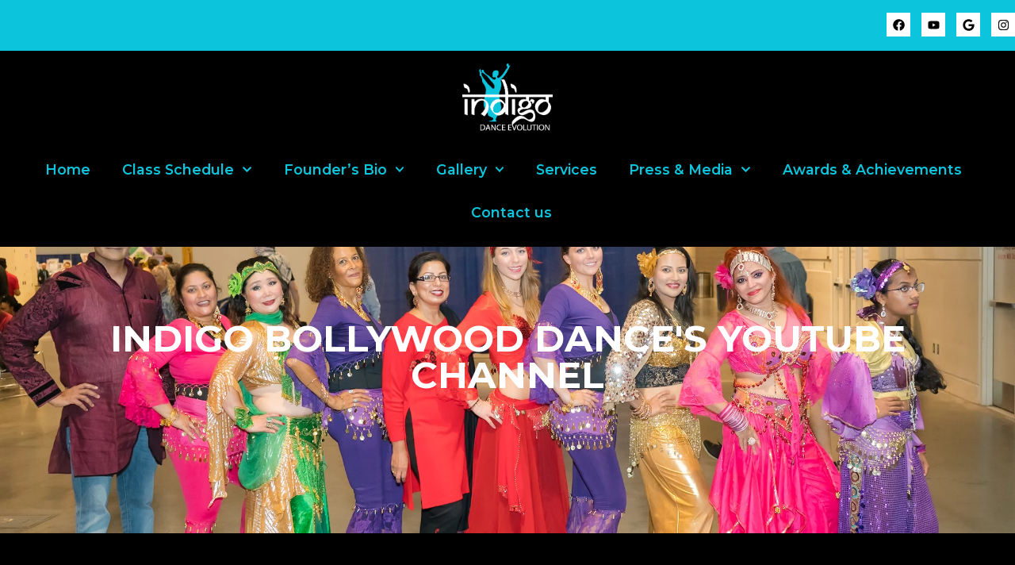

--- FILE ---
content_type: text/html; charset=UTF-8
request_url: https://priyachellani.com/media/
body_size: 16632
content:
<!DOCTYPE html>
<html lang="en-US">
<head>
	<meta charset="UTF-8">
	<meta name="viewport" content="width=device-width, initial-scale=1.0, viewport-fit=cover" />		<meta name='robots' content='index, follow, max-image-preview:large, max-snippet:-1, max-video-preview:-1' />
	<style>img:is([sizes="auto" i], [sizes^="auto," i]) { contain-intrinsic-size: 3000px 1500px }</style>
	
	<!-- This site is optimized with the Yoast SEO plugin v26.8 - https://yoast.com/product/yoast-seo-wordpress/ -->
	<title>Bollywood Indian Dance Performing Arts now in Raleigh Durham</title>
	<meta name="description" content="Bollywood Indian Dance Performing Arts now in Raleigh Durham" />
	<link rel="canonical" href="https://priyachellani.com/media/" />
	<meta name="twitter:label1" content="Est. reading time" />
	<meta name="twitter:data1" content="4 minutes" />
	<script type="application/ld+json" class="yoast-schema-graph">{"@context":"https://schema.org","@graph":[{"@type":"WebPage","@id":"https://priyachellani.com/media/","url":"https://priyachellani.com/media/","name":"Bollywood Indian Dance Performing Arts now in Raleigh Durham","isPartOf":{"@id":"https://priyachellani.com/#website"},"primaryImageOfPage":{"@id":"https://priyachellani.com/media/#primaryimage"},"image":{"@id":"https://priyachellani.com/media/#primaryimage"},"thumbnailUrl":"https://priyachellani.com/wp-content/uploads/2018/09/awesome-silky-hair-expressions-1024x680.jpg","datePublished":"2013-01-25T04:57:49+00:00","dateModified":"2025-02-16T05:27:02+00:00","description":"Bollywood Indian Dance Performing Arts now in Raleigh Durham","inLanguage":"en-US","potentialAction":[{"@type":"ReadAction","target":["https://priyachellani.com/media/"]}]},{"@type":"ImageObject","inLanguage":"en-US","@id":"https://priyachellani.com/media/#primaryimage","url":"https://priyachellani.com/wp-content/uploads/2018/09/awesome-silky-hair-expressions.jpg","contentUrl":"https://priyachellani.com/wp-content/uploads/2018/09/awesome-silky-hair-expressions.jpg","width":1985,"height":1318,"caption":"Best Bollywood Dance Teacher Raleigh Cary Durham North Carolina, Greensboro, Greensville, Clayton, Wilmington, Brunswick, Chapel Hill, Apex, Wilson, Garner, Winston-Salem, parties, children birthday hostess, bachelorette, bridal shower, wedding, baraat, sangeet, special event dancer, dance workshops, school international festivals, Indian, Arabic, foreign cultural dance, Genie, Shimmer & Shine party, Aladdin, Jasmine dance, Disney princess, Genie dance, Jungle Book party, Bollywood bachelorette, school workshops, corporate holiday party, business trade show dance performances, dance classes near me"},{"@type":"WebSite","@id":"https://priyachellani.com/#website","url":"https://priyachellani.com/","name":"Indigo Dance Evolution Academy","description":"Dance..for Life!","publisher":{"@id":"https://priyachellani.com/#organization"},"potentialAction":[{"@type":"SearchAction","target":{"@type":"EntryPoint","urlTemplate":"https://priyachellani.com/?s={search_term_string}"},"query-input":{"@type":"PropertyValueSpecification","valueRequired":true,"valueName":"search_term_string"}}],"inLanguage":"en-US"},{"@type":"Organization","@id":"https://priyachellani.com/#organization","name":"Indigo Dance Evolution Academy","url":"https://priyachellani.com/","logo":{"@type":"ImageObject","inLanguage":"en-US","@id":"https://priyachellani.com/#/schema/logo/image/","url":"https://priyachellani.com/wp-content/uploads/2014/06/cropped-Added-figures-logo1.jpg","contentUrl":"https://priyachellani.com/wp-content/uploads/2014/06/cropped-Added-figures-logo1.jpg","width":608,"height":648,"caption":"Indigo Dance Evolution Academy"},"image":{"@id":"https://priyachellani.com/#/schema/logo/image/"}}]}</script>
	<!-- / Yoast SEO plugin. -->


<link rel='dns-prefetch' href='//fonts.googleapis.com' />
<link rel="alternate" type="application/rss+xml" title="Indigo Dance Evolution Academy &raquo; Feed" href="https://priyachellani.com/feed/" />
<link rel="alternate" type="application/rss+xml" title="Indigo Dance Evolution Academy &raquo; Comments Feed" href="https://priyachellani.com/comments/feed/" />
<link rel="alternate" type="application/rss+xml" title="Indigo Dance Evolution Academy &raquo; Indigo Bollywood Dance&#8217;s Youtube Channel #Priyachellani Comments Feed" href="https://priyachellani.com/media/feed/" />
<style id='wp-block-library-theme-inline-css' type='text/css'>
.wp-block-audio :where(figcaption){color:#555;font-size:13px;text-align:center}.is-dark-theme .wp-block-audio :where(figcaption){color:#ffffffa6}.wp-block-audio{margin:0 0 1em}.wp-block-code{border:1px solid #ccc;border-radius:4px;font-family:Menlo,Consolas,monaco,monospace;padding:.8em 1em}.wp-block-embed :where(figcaption){color:#555;font-size:13px;text-align:center}.is-dark-theme .wp-block-embed :where(figcaption){color:#ffffffa6}.wp-block-embed{margin:0 0 1em}.blocks-gallery-caption{color:#555;font-size:13px;text-align:center}.is-dark-theme .blocks-gallery-caption{color:#ffffffa6}:root :where(.wp-block-image figcaption){color:#555;font-size:13px;text-align:center}.is-dark-theme :root :where(.wp-block-image figcaption){color:#ffffffa6}.wp-block-image{margin:0 0 1em}.wp-block-pullquote{border-bottom:4px solid;border-top:4px solid;color:currentColor;margin-bottom:1.75em}.wp-block-pullquote cite,.wp-block-pullquote footer,.wp-block-pullquote__citation{color:currentColor;font-size:.8125em;font-style:normal;text-transform:uppercase}.wp-block-quote{border-left:.25em solid;margin:0 0 1.75em;padding-left:1em}.wp-block-quote cite,.wp-block-quote footer{color:currentColor;font-size:.8125em;font-style:normal;position:relative}.wp-block-quote:where(.has-text-align-right){border-left:none;border-right:.25em solid;padding-left:0;padding-right:1em}.wp-block-quote:where(.has-text-align-center){border:none;padding-left:0}.wp-block-quote.is-large,.wp-block-quote.is-style-large,.wp-block-quote:where(.is-style-plain){border:none}.wp-block-search .wp-block-search__label{font-weight:700}.wp-block-search__button{border:1px solid #ccc;padding:.375em .625em}:where(.wp-block-group.has-background){padding:1.25em 2.375em}.wp-block-separator.has-css-opacity{opacity:.4}.wp-block-separator{border:none;border-bottom:2px solid;margin-left:auto;margin-right:auto}.wp-block-separator.has-alpha-channel-opacity{opacity:1}.wp-block-separator:not(.is-style-wide):not(.is-style-dots){width:100px}.wp-block-separator.has-background:not(.is-style-dots){border-bottom:none;height:1px}.wp-block-separator.has-background:not(.is-style-wide):not(.is-style-dots){height:2px}.wp-block-table{margin:0 0 1em}.wp-block-table td,.wp-block-table th{word-break:normal}.wp-block-table :where(figcaption){color:#555;font-size:13px;text-align:center}.is-dark-theme .wp-block-table :where(figcaption){color:#ffffffa6}.wp-block-video :where(figcaption){color:#555;font-size:13px;text-align:center}.is-dark-theme .wp-block-video :where(figcaption){color:#ffffffa6}.wp-block-video{margin:0 0 1em}:root :where(.wp-block-template-part.has-background){margin-bottom:0;margin-top:0;padding:1.25em 2.375em}
</style>
<style id='classic-theme-styles-inline-css' type='text/css'>
/*! This file is auto-generated */
.wp-block-button__link{color:#fff;background-color:#32373c;border-radius:9999px;box-shadow:none;text-decoration:none;padding:calc(.667em + 2px) calc(1.333em + 2px);font-size:1.125em}.wp-block-file__button{background:#32373c;color:#fff;text-decoration:none}
</style>
<style id='global-styles-inline-css' type='text/css'>
:root{--wp--preset--aspect-ratio--square: 1;--wp--preset--aspect-ratio--4-3: 4/3;--wp--preset--aspect-ratio--3-4: 3/4;--wp--preset--aspect-ratio--3-2: 3/2;--wp--preset--aspect-ratio--2-3: 2/3;--wp--preset--aspect-ratio--16-9: 16/9;--wp--preset--aspect-ratio--9-16: 9/16;--wp--preset--color--black: #000000;--wp--preset--color--cyan-bluish-gray: #abb8c3;--wp--preset--color--white: #ffffff;--wp--preset--color--pale-pink: #f78da7;--wp--preset--color--vivid-red: #cf2e2e;--wp--preset--color--luminous-vivid-orange: #ff6900;--wp--preset--color--luminous-vivid-amber: #fcb900;--wp--preset--color--light-green-cyan: #7bdcb5;--wp--preset--color--vivid-green-cyan: #00d084;--wp--preset--color--pale-cyan-blue: #8ed1fc;--wp--preset--color--vivid-cyan-blue: #0693e3;--wp--preset--color--vivid-purple: #9b51e0;--wp--preset--gradient--vivid-cyan-blue-to-vivid-purple: linear-gradient(135deg,rgba(6,147,227,1) 0%,rgb(155,81,224) 100%);--wp--preset--gradient--light-green-cyan-to-vivid-green-cyan: linear-gradient(135deg,rgb(122,220,180) 0%,rgb(0,208,130) 100%);--wp--preset--gradient--luminous-vivid-amber-to-luminous-vivid-orange: linear-gradient(135deg,rgba(252,185,0,1) 0%,rgba(255,105,0,1) 100%);--wp--preset--gradient--luminous-vivid-orange-to-vivid-red: linear-gradient(135deg,rgba(255,105,0,1) 0%,rgb(207,46,46) 100%);--wp--preset--gradient--very-light-gray-to-cyan-bluish-gray: linear-gradient(135deg,rgb(238,238,238) 0%,rgb(169,184,195) 100%);--wp--preset--gradient--cool-to-warm-spectrum: linear-gradient(135deg,rgb(74,234,220) 0%,rgb(151,120,209) 20%,rgb(207,42,186) 40%,rgb(238,44,130) 60%,rgb(251,105,98) 80%,rgb(254,248,76) 100%);--wp--preset--gradient--blush-light-purple: linear-gradient(135deg,rgb(255,206,236) 0%,rgb(152,150,240) 100%);--wp--preset--gradient--blush-bordeaux: linear-gradient(135deg,rgb(254,205,165) 0%,rgb(254,45,45) 50%,rgb(107,0,62) 100%);--wp--preset--gradient--luminous-dusk: linear-gradient(135deg,rgb(255,203,112) 0%,rgb(199,81,192) 50%,rgb(65,88,208) 100%);--wp--preset--gradient--pale-ocean: linear-gradient(135deg,rgb(255,245,203) 0%,rgb(182,227,212) 50%,rgb(51,167,181) 100%);--wp--preset--gradient--electric-grass: linear-gradient(135deg,rgb(202,248,128) 0%,rgb(113,206,126) 100%);--wp--preset--gradient--midnight: linear-gradient(135deg,rgb(2,3,129) 0%,rgb(40,116,252) 100%);--wp--preset--font-size--small: 13px;--wp--preset--font-size--medium: 20px;--wp--preset--font-size--large: 36px;--wp--preset--font-size--x-large: 42px;--wp--preset--spacing--20: 0.44rem;--wp--preset--spacing--30: 0.67rem;--wp--preset--spacing--40: 1rem;--wp--preset--spacing--50: 1.5rem;--wp--preset--spacing--60: 2.25rem;--wp--preset--spacing--70: 3.38rem;--wp--preset--spacing--80: 5.06rem;--wp--preset--shadow--natural: 6px 6px 9px rgba(0, 0, 0, 0.2);--wp--preset--shadow--deep: 12px 12px 50px rgba(0, 0, 0, 0.4);--wp--preset--shadow--sharp: 6px 6px 0px rgba(0, 0, 0, 0.2);--wp--preset--shadow--outlined: 6px 6px 0px -3px rgba(255, 255, 255, 1), 6px 6px rgba(0, 0, 0, 1);--wp--preset--shadow--crisp: 6px 6px 0px rgba(0, 0, 0, 1);}:where(.is-layout-flex){gap: 0.5em;}:where(.is-layout-grid){gap: 0.5em;}body .is-layout-flex{display: flex;}.is-layout-flex{flex-wrap: wrap;align-items: center;}.is-layout-flex > :is(*, div){margin: 0;}body .is-layout-grid{display: grid;}.is-layout-grid > :is(*, div){margin: 0;}:where(.wp-block-columns.is-layout-flex){gap: 2em;}:where(.wp-block-columns.is-layout-grid){gap: 2em;}:where(.wp-block-post-template.is-layout-flex){gap: 1.25em;}:where(.wp-block-post-template.is-layout-grid){gap: 1.25em;}.has-black-color{color: var(--wp--preset--color--black) !important;}.has-cyan-bluish-gray-color{color: var(--wp--preset--color--cyan-bluish-gray) !important;}.has-white-color{color: var(--wp--preset--color--white) !important;}.has-pale-pink-color{color: var(--wp--preset--color--pale-pink) !important;}.has-vivid-red-color{color: var(--wp--preset--color--vivid-red) !important;}.has-luminous-vivid-orange-color{color: var(--wp--preset--color--luminous-vivid-orange) !important;}.has-luminous-vivid-amber-color{color: var(--wp--preset--color--luminous-vivid-amber) !important;}.has-light-green-cyan-color{color: var(--wp--preset--color--light-green-cyan) !important;}.has-vivid-green-cyan-color{color: var(--wp--preset--color--vivid-green-cyan) !important;}.has-pale-cyan-blue-color{color: var(--wp--preset--color--pale-cyan-blue) !important;}.has-vivid-cyan-blue-color{color: var(--wp--preset--color--vivid-cyan-blue) !important;}.has-vivid-purple-color{color: var(--wp--preset--color--vivid-purple) !important;}.has-black-background-color{background-color: var(--wp--preset--color--black) !important;}.has-cyan-bluish-gray-background-color{background-color: var(--wp--preset--color--cyan-bluish-gray) !important;}.has-white-background-color{background-color: var(--wp--preset--color--white) !important;}.has-pale-pink-background-color{background-color: var(--wp--preset--color--pale-pink) !important;}.has-vivid-red-background-color{background-color: var(--wp--preset--color--vivid-red) !important;}.has-luminous-vivid-orange-background-color{background-color: var(--wp--preset--color--luminous-vivid-orange) !important;}.has-luminous-vivid-amber-background-color{background-color: var(--wp--preset--color--luminous-vivid-amber) !important;}.has-light-green-cyan-background-color{background-color: var(--wp--preset--color--light-green-cyan) !important;}.has-vivid-green-cyan-background-color{background-color: var(--wp--preset--color--vivid-green-cyan) !important;}.has-pale-cyan-blue-background-color{background-color: var(--wp--preset--color--pale-cyan-blue) !important;}.has-vivid-cyan-blue-background-color{background-color: var(--wp--preset--color--vivid-cyan-blue) !important;}.has-vivid-purple-background-color{background-color: var(--wp--preset--color--vivid-purple) !important;}.has-black-border-color{border-color: var(--wp--preset--color--black) !important;}.has-cyan-bluish-gray-border-color{border-color: var(--wp--preset--color--cyan-bluish-gray) !important;}.has-white-border-color{border-color: var(--wp--preset--color--white) !important;}.has-pale-pink-border-color{border-color: var(--wp--preset--color--pale-pink) !important;}.has-vivid-red-border-color{border-color: var(--wp--preset--color--vivid-red) !important;}.has-luminous-vivid-orange-border-color{border-color: var(--wp--preset--color--luminous-vivid-orange) !important;}.has-luminous-vivid-amber-border-color{border-color: var(--wp--preset--color--luminous-vivid-amber) !important;}.has-light-green-cyan-border-color{border-color: var(--wp--preset--color--light-green-cyan) !important;}.has-vivid-green-cyan-border-color{border-color: var(--wp--preset--color--vivid-green-cyan) !important;}.has-pale-cyan-blue-border-color{border-color: var(--wp--preset--color--pale-cyan-blue) !important;}.has-vivid-cyan-blue-border-color{border-color: var(--wp--preset--color--vivid-cyan-blue) !important;}.has-vivid-purple-border-color{border-color: var(--wp--preset--color--vivid-purple) !important;}.has-vivid-cyan-blue-to-vivid-purple-gradient-background{background: var(--wp--preset--gradient--vivid-cyan-blue-to-vivid-purple) !important;}.has-light-green-cyan-to-vivid-green-cyan-gradient-background{background: var(--wp--preset--gradient--light-green-cyan-to-vivid-green-cyan) !important;}.has-luminous-vivid-amber-to-luminous-vivid-orange-gradient-background{background: var(--wp--preset--gradient--luminous-vivid-amber-to-luminous-vivid-orange) !important;}.has-luminous-vivid-orange-to-vivid-red-gradient-background{background: var(--wp--preset--gradient--luminous-vivid-orange-to-vivid-red) !important;}.has-very-light-gray-to-cyan-bluish-gray-gradient-background{background: var(--wp--preset--gradient--very-light-gray-to-cyan-bluish-gray) !important;}.has-cool-to-warm-spectrum-gradient-background{background: var(--wp--preset--gradient--cool-to-warm-spectrum) !important;}.has-blush-light-purple-gradient-background{background: var(--wp--preset--gradient--blush-light-purple) !important;}.has-blush-bordeaux-gradient-background{background: var(--wp--preset--gradient--blush-bordeaux) !important;}.has-luminous-dusk-gradient-background{background: var(--wp--preset--gradient--luminous-dusk) !important;}.has-pale-ocean-gradient-background{background: var(--wp--preset--gradient--pale-ocean) !important;}.has-electric-grass-gradient-background{background: var(--wp--preset--gradient--electric-grass) !important;}.has-midnight-gradient-background{background: var(--wp--preset--gradient--midnight) !important;}.has-small-font-size{font-size: var(--wp--preset--font-size--small) !important;}.has-medium-font-size{font-size: var(--wp--preset--font-size--medium) !important;}.has-large-font-size{font-size: var(--wp--preset--font-size--large) !important;}.has-x-large-font-size{font-size: var(--wp--preset--font-size--x-large) !important;}
:where(.wp-block-post-template.is-layout-flex){gap: 1.25em;}:where(.wp-block-post-template.is-layout-grid){gap: 1.25em;}
:where(.wp-block-columns.is-layout-flex){gap: 2em;}:where(.wp-block-columns.is-layout-grid){gap: 2em;}
:root :where(.wp-block-pullquote){font-size: 1.5em;line-height: 1.6;}
</style>
<link rel='stylesheet' id='wpo_min-header-0-css' href='https://priyachellani.com/wp-content/cache/wpo-minify/1768922325/assets/wpo-minify-header-ce24de44.min.css' type='text/css' media='all' />
<script type="text/javascript" id="wpo_min-header-0-js-extra">
/* <![CDATA[ */
var meteorslidessettings = {"meteorslideshowspeed":"2000","meteorslideshowduration":"5000","meteorslideshowheight":"200","meteorslideshowwidth":"940","meteorslideshowtransition":"fade"};
/* ]]> */
</script>
<script type="text/javascript" src="https://priyachellani.com/wp-content/cache/wpo-minify/1768922325/assets/wpo-minify-header-bedf3f4a.min.js" id="wpo_min-header-0-js"></script>
<link rel="https://api.w.org/" href="https://priyachellani.com/wp-json/" /><link rel="alternate" title="JSON" type="application/json" href="https://priyachellani.com/wp-json/wp/v2/pages/8" /><link rel="EditURI" type="application/rsd+xml" title="RSD" href="https://priyachellani.com/xmlrpc.php?rsd" />
<meta name="generator" content="WordPress 6.7.2" />
<link rel='shortlink' href='https://priyachellani.com/?p=8' />
<link rel="alternate" title="oEmbed (JSON)" type="application/json+oembed" href="https://priyachellani.com/wp-json/oembed/1.0/embed?url=https%3A%2F%2Fpriyachellani.com%2Fmedia%2F" />
<link rel="alternate" title="oEmbed (XML)" type="text/xml+oembed" href="https://priyachellani.com/wp-json/oembed/1.0/embed?url=https%3A%2F%2Fpriyachellani.com%2Fmedia%2F&#038;format=xml" />
<meta name="ti-site-data" content="eyJyIjoiMTowITc6MSEzMDoxIiwibyI6Imh0dHBzOlwvXC9wcml5YWNoZWxsYW5pLmNvbVwvd3AtYWRtaW5cL2FkbWluLWFqYXgucGhwP2FjdGlvbj10aV9vbmxpbmVfdXNlcnNfZ29vZ2xlJnA9JTJGbWVkaWElMkYifQ==" /><link rel="pingback" href="https://priyachellani.com/xmlrpc.php">
<meta name="viewport" content="width=device-width, initial-scale=1"><meta name="generator" content="Elementor 3.34.2; features: e_font_icon_svg, additional_custom_breakpoints; settings: css_print_method-external, google_font-enabled, font_display-swap">
			<style>
				.e-con.e-parent:nth-of-type(n+4):not(.e-lazyloaded):not(.e-no-lazyload),
				.e-con.e-parent:nth-of-type(n+4):not(.e-lazyloaded):not(.e-no-lazyload) * {
					background-image: none !important;
				}
				@media screen and (max-height: 1024px) {
					.e-con.e-parent:nth-of-type(n+3):not(.e-lazyloaded):not(.e-no-lazyload),
					.e-con.e-parent:nth-of-type(n+3):not(.e-lazyloaded):not(.e-no-lazyload) * {
						background-image: none !important;
					}
				}
				@media screen and (max-height: 640px) {
					.e-con.e-parent:nth-of-type(n+2):not(.e-lazyloaded):not(.e-no-lazyload),
					.e-con.e-parent:nth-of-type(n+2):not(.e-lazyloaded):not(.e-no-lazyload) * {
						background-image: none !important;
					}
				}
			</style>
			<link rel="icon" href="https://priyachellani.com/wp-content/uploads/2025/02/cropped-Asset-4-32x32.png" sizes="32x32" />
<link rel="icon" href="https://priyachellani.com/wp-content/uploads/2025/02/cropped-Asset-4-192x192.png" sizes="192x192" />
<link rel="apple-touch-icon" href="https://priyachellani.com/wp-content/uploads/2025/02/cropped-Asset-4-180x180.png" />
<meta name="msapplication-TileImage" content="https://priyachellani.com/wp-content/uploads/2025/02/cropped-Asset-4-270x270.png" />
</head>
<body class="page-template-default page page-id-8 page-parent wp-embed-responsive  no-sidebar nav-float-right fluid-header one-container active-footer-widgets-3 nav-search-enabled nav-aligned-right header-aligned-left dropdown-hover navigation-effect-none elementor-default elementor-kit-18905 elementor-page elementor-page-8">
		<div data-elementor-type="header" data-elementor-id="18965" class="elementor elementor-18965 elementor-location-header" data-elementor-post-type="elementor_library">
					<section class="elementor-section elementor-top-section elementor-element elementor-element-0e2a2f7 elementor-section-height-min-height elementor-hidden-tablet elementor-hidden-mobile elementor-section-boxed elementor-section-height-default elementor-section-items-middle" data-id="0e2a2f7" data-element_type="section" data-settings="{&quot;background_background&quot;:&quot;classic&quot;}">
						<div class="elementor-container elementor-column-gap-default">
					<div class="elementor-column elementor-col-100 elementor-top-column elementor-element elementor-element-1c57b0d" data-id="1c57b0d" data-element_type="column">
			<div class="elementor-widget-wrap elementor-element-populated">
						<div class="elementor-element elementor-element-2777c4e e-grid-align-right elementor-shape-rounded elementor-grid-0 elementor-widget elementor-widget-social-icons" data-id="2777c4e" data-element_type="widget" data-widget_type="social-icons.default">
				<div class="elementor-widget-container">
							<div class="elementor-social-icons-wrapper elementor-grid" role="list">
							<span class="elementor-grid-item" role="listitem">
					<a class="elementor-icon elementor-social-icon elementor-social-icon-facebook elementor-animation-shrink elementor-repeater-item-3241a10" href="https://web.facebook.com/IndigoDanceAcademy/?_rdc=1&#038;_rdr#https://web.facebook.com/IndigoDanceAcademy/" target="_blank">
						<span class="elementor-screen-only">Facebook</span>
						<svg aria-hidden="true" class="e-font-icon-svg e-fab-facebook" viewBox="0 0 512 512" xmlns="http://www.w3.org/2000/svg"><path d="M504 256C504 119 393 8 256 8S8 119 8 256c0 123.78 90.69 226.38 209.25 245V327.69h-63V256h63v-54.64c0-62.15 37-96.48 93.67-96.48 27.14 0 55.52 4.84 55.52 4.84v61h-31.28c-30.8 0-40.41 19.12-40.41 38.73V256h68.78l-11 71.69h-57.78V501C413.31 482.38 504 379.78 504 256z"></path></svg>					</a>
				</span>
							<span class="elementor-grid-item" role="listitem">
					<a class="elementor-icon elementor-social-icon elementor-social-icon-youtube elementor-animation-shrink elementor-repeater-item-ce023f5" href="https://www.youtube.com/@PriyaChellani/videos" target="_blank">
						<span class="elementor-screen-only">Youtube</span>
						<svg aria-hidden="true" class="e-font-icon-svg e-fab-youtube" viewBox="0 0 576 512" xmlns="http://www.w3.org/2000/svg"><path d="M549.655 124.083c-6.281-23.65-24.787-42.276-48.284-48.597C458.781 64 288 64 288 64S117.22 64 74.629 75.486c-23.497 6.322-42.003 24.947-48.284 48.597-11.412 42.867-11.412 132.305-11.412 132.305s0 89.438 11.412 132.305c6.281 23.65 24.787 41.5 48.284 47.821C117.22 448 288 448 288 448s170.78 0 213.371-11.486c23.497-6.321 42.003-24.171 48.284-47.821 11.412-42.867 11.412-132.305 11.412-132.305s0-89.438-11.412-132.305zm-317.51 213.508V175.185l142.739 81.205-142.739 81.201z"></path></svg>					</a>
				</span>
							<span class="elementor-grid-item" role="listitem">
					<a class="elementor-icon elementor-social-icon elementor-social-icon-google elementor-animation-shrink elementor-repeater-item-c49d60d" href="https://www.google.com/search?q=indigo+bollywood+dance+academy&#038;rlz=1C5CHFA_enUS803US804&#038;oq=&#038;aqs=chrome.0.35i39i362l4j46i39i175i199i362j35i39i362l3.3864251j1j7&#038;sourceid=chrome&#038;ie=UTF-8#lrd=0x89acee0266fdac5b:0xcb9bb973813348b1,1,,,," target="_blank">
						<span class="elementor-screen-only">Google</span>
						<svg aria-hidden="true" class="e-font-icon-svg e-fab-google" viewBox="0 0 488 512" xmlns="http://www.w3.org/2000/svg"><path d="M488 261.8C488 403.3 391.1 504 248 504 110.8 504 0 393.2 0 256S110.8 8 248 8c66.8 0 123 24.5 166.3 64.9l-67.5 64.9C258.5 52.6 94.3 116.6 94.3 256c0 86.5 69.1 156.6 153.7 156.6 98.2 0 135-70.4 140.8-106.9H248v-85.3h236.1c2.3 12.7 3.9 24.9 3.9 41.4z"></path></svg>					</a>
				</span>
							<span class="elementor-grid-item" role="listitem">
					<a class="elementor-icon elementor-social-icon elementor-social-icon-instagram elementor-animation-shrink elementor-repeater-item-b980aaa" href="https://www.instagram.com/indigodancertp/" target="_blank">
						<span class="elementor-screen-only">Instagram</span>
						<svg aria-hidden="true" class="e-font-icon-svg e-fab-instagram" viewBox="0 0 448 512" xmlns="http://www.w3.org/2000/svg"><path d="M224.1 141c-63.6 0-114.9 51.3-114.9 114.9s51.3 114.9 114.9 114.9S339 319.5 339 255.9 287.7 141 224.1 141zm0 189.6c-41.1 0-74.7-33.5-74.7-74.7s33.5-74.7 74.7-74.7 74.7 33.5 74.7 74.7-33.6 74.7-74.7 74.7zm146.4-194.3c0 14.9-12 26.8-26.8 26.8-14.9 0-26.8-12-26.8-26.8s12-26.8 26.8-26.8 26.8 12 26.8 26.8zm76.1 27.2c-1.7-35.9-9.9-67.7-36.2-93.9-26.2-26.2-58-34.4-93.9-36.2-37-2.1-147.9-2.1-184.9 0-35.8 1.7-67.6 9.9-93.9 36.1s-34.4 58-36.2 93.9c-2.1 37-2.1 147.9 0 184.9 1.7 35.9 9.9 67.7 36.2 93.9s58 34.4 93.9 36.2c37 2.1 147.9 2.1 184.9 0 35.9-1.7 67.7-9.9 93.9-36.2 26.2-26.2 34.4-58 36.2-93.9 2.1-37 2.1-147.8 0-184.8zM398.8 388c-7.8 19.6-22.9 34.7-42.6 42.6-29.5 11.7-99.5 9-132.1 9s-102.7 2.6-132.1-9c-19.6-7.8-34.7-22.9-42.6-42.6-11.7-29.5-9-99.5-9-132.1s-2.6-102.7 9-132.1c7.8-19.6 22.9-34.7 42.6-42.6 29.5-11.7 99.5-9 132.1-9s102.7-2.6 132.1 9c19.6 7.8 34.7 22.9 42.6 42.6 11.7 29.5 9 99.5 9 132.1s2.7 102.7-9 132.1z"></path></svg>					</a>
				</span>
					</div>
						</div>
				</div>
					</div>
		</div>
					</div>
		</section>
				<section class="elementor-section elementor-top-section elementor-element elementor-element-550a0396 elementor-section-height-min-height elementor-hidden-tablet elementor-hidden-mobile elementor-section-boxed elementor-section-height-default elementor-section-items-middle" data-id="550a0396" data-element_type="section" data-settings="{&quot;background_background&quot;:&quot;classic&quot;}">
						<div class="elementor-container elementor-column-gap-default">
					<div class="elementor-column elementor-col-100 elementor-top-column elementor-element elementor-element-18b8d52f" data-id="18b8d52f" data-element_type="column">
			<div class="elementor-widget-wrap elementor-element-populated">
						<div class="elementor-element elementor-element-705a875 elementor-widget elementor-widget-image" data-id="705a875" data-element_type="widget" data-widget_type="image.default">
				<div class="elementor-widget-container">
																<a href="/">
							<img fetchpriority="high" width="1024" height="786" src="https://priyachellani.com/wp-content/uploads/2025/02/Asset-3-1024x786.png" class="attachment-large size-large wp-image-20663" alt="" srcset="https://priyachellani.com/wp-content/uploads/2025/02/Asset-3-1024x786.png 1024w, https://priyachellani.com/wp-content/uploads/2025/02/Asset-3-400x307.png 400w, https://priyachellani.com/wp-content/uploads/2025/02/Asset-3-768x589.png 768w, https://priyachellani.com/wp-content/uploads/2025/02/Asset-3-250x192.png 250w, https://priyachellani.com/wp-content/uploads/2025/02/Asset-3.png 1237w" sizes="(max-width: 1024px) 100vw, 1024px" />								</a>
															</div>
				</div>
				<div class="elementor-element elementor-element-74aba182 elementor-nav-menu__align-center elementor-nav-menu--stretch elementor-nav-menu--dropdown-tablet elementor-nav-menu__text-align-aside elementor-nav-menu--toggle elementor-nav-menu--burger elementor-widget elementor-widget-nav-menu" data-id="74aba182" data-element_type="widget" data-settings="{&quot;submenu_icon&quot;:{&quot;value&quot;:&quot;&lt;svg class=\&quot;fa-svg-chevron-down e-font-icon-svg e-fas-chevron-down\&quot; viewBox=\&quot;0 0 448 512\&quot; xmlns=\&quot;http:\/\/www.w3.org\/2000\/svg\&quot;&gt;&lt;path d=\&quot;M207.029 381.476L12.686 187.132c-9.373-9.373-9.373-24.569 0-33.941l22.667-22.667c9.357-9.357 24.522-9.375 33.901-.04L224 284.505l154.745-154.021c9.379-9.335 24.544-9.317 33.901.04l22.667 22.667c9.373 9.373 9.373 24.569 0 33.941L240.971 381.476c-9.373 9.372-24.569 9.372-33.942 0z\&quot;&gt;&lt;\/path&gt;&lt;\/svg&gt;&quot;,&quot;library&quot;:&quot;fa-solid&quot;},&quot;full_width&quot;:&quot;stretch&quot;,&quot;layout&quot;:&quot;horizontal&quot;,&quot;toggle&quot;:&quot;burger&quot;}" data-widget_type="nav-menu.default">
				<div class="elementor-widget-container">
								<nav aria-label="Menu" class="elementor-nav-menu--main elementor-nav-menu__container elementor-nav-menu--layout-horizontal e--pointer-none">
				<ul id="menu-1-74aba182" class="elementor-nav-menu"><li class="menu-item menu-item-type-post_type menu-item-object-page menu-item-home menu-item-20748"><a href="https://priyachellani.com/" class="elementor-item">Home</a></li>
<li class="menu-item menu-item-type-post_type menu-item-object-page menu-item-has-children menu-item-20763"><a href="https://priyachellani.com/schedule-pricing/" class="elementor-item">Class Schedule</a>
<ul class="sub-menu elementor-nav-menu--dropdown">
	<li class="menu-item menu-item-type-post_type menu-item-object-page menu-item-has-children menu-item-20837"><a href="https://priyachellani.com/morrisville-w-carry/" class="elementor-sub-item">MORRISVILLE/ W.CARY</a>
	<ul class="sub-menu elementor-nav-menu--dropdown">
		<li class="menu-item menu-item-type-post_type menu-item-object-page menu-item-21517"><a href="https://priyachellani.com/morrisville-w-carry/bollywood-dance-for-children-morrisville/" class="elementor-sub-item">BOLLYWOOD DANCE FOR CHILDREN, MORRISVILLE</a></li>
		<li class="menu-item menu-item-type-post_type menu-item-object-page menu-item-21516"><a href="https://priyachellani.com/bollywood-advanced-teens-tweens/" class="elementor-sub-item">BOLLYWOO DANCE FOR ADULTS, MORRISVILLE</a></li>
	</ul>
</li>
	<li class="menu-item menu-item-type-post_type menu-item-object-page menu-item-20839"><a href="https://priyachellani.com/garner/" class="elementor-sub-item">GARNER</a></li>
	<li class="menu-item menu-item-type-post_type menu-item-object-page menu-item-20836"><a href="https://priyachellani.com/wake-forest/" class="elementor-sub-item">RALEIGH</a></li>
	<li class="menu-item menu-item-type-post_type menu-item-object-page menu-item-22574"><a href="https://priyachellani.com/meet-our-instructors/" class="elementor-sub-item">Meet our Asst. Instructors</a></li>
</ul>
</li>
<li class="menu-item menu-item-type-post_type menu-item-object-page menu-item-has-children menu-item-20755"><a href="https://priyachellani.com/about/tutors-bio-in-bollywood-related-performing-arts/" class="elementor-item">Founder’s Bio</a>
<ul class="sub-menu elementor-nav-menu--dropdown">
	<li class="menu-item menu-item-type-post_type menu-item-object-page menu-item-20764"><a href="https://priyachellani.com/testimonials-usa-3/" class="elementor-sub-item">Testimonials USA</a></li>
	<li class="menu-item menu-item-type-post_type menu-item-object-page menu-item-20751"><a href="https://priyachellani.com/testimonials/" class="elementor-sub-item">International Testimonials</a></li>
</ul>
</li>
<li class="menu-item menu-item-type-custom menu-item-object-custom menu-item-has-children menu-item-22305"><a href="#" class="elementor-item elementor-item-anchor">Gallery</a>
<ul class="sub-menu elementor-nav-menu--dropdown">
	<li class="menu-item menu-item-type-post_type menu-item-object-page menu-item-20752"><a href="https://priyachellani.com/media/photo-gallery/" class="elementor-sub-item">Photo Gallery</a></li>
	<li class="menu-item menu-item-type-post_type menu-item-object-page menu-item-20762"><a href="https://priyachellani.com/video-gallery/" class="elementor-sub-item">Video Gallery</a></li>
</ul>
</li>
<li class="menu-item menu-item-type-post_type menu-item-object-page menu-item-20761"><a href="https://priyachellani.com/services/" class="elementor-item">Services</a></li>
<li class="menu-item menu-item-type-post_type menu-item-object-page menu-item-has-children menu-item-20753"><a href="https://priyachellani.com/media-reviews-indigo-bollywood-dance-cary-raleigh-durham/" class="elementor-item">Press &#038; Media</a>
<ul class="sub-menu elementor-nav-menu--dropdown">
	<li class="menu-item menu-item-type-post_type menu-item-object-page menu-item-22396"><a href="https://priyachellani.com/usa-media/" class="elementor-sub-item">Latest USA News</a></li>
	<li class="menu-item menu-item-type-post_type menu-item-object-page menu-item-20823"><a href="https://priyachellani.com/international-media/" class="elementor-sub-item">International Press</a></li>
</ul>
</li>
<li class="menu-item menu-item-type-post_type menu-item-object-page menu-item-20749"><a href="https://priyachellani.com/priyachellani-com-awards-accolades-in-bollywood-dance-classes/" class="elementor-item">Awards &#038; Achievements</a></li>
<li class="menu-item menu-item-type-post_type menu-item-object-page menu-item-22295"><a href="https://priyachellani.com/contact-us/" class="elementor-item">Contact us</a></li>
</ul>			</nav>
					<div class="elementor-menu-toggle" role="button" tabindex="0" aria-label="Menu Toggle" aria-expanded="false">
			<svg aria-hidden="true" role="presentation" class="elementor-menu-toggle__icon--open e-font-icon-svg e-eicon-menu-bar" viewBox="0 0 1000 1000" xmlns="http://www.w3.org/2000/svg"><path d="M104 333H896C929 333 958 304 958 271S929 208 896 208H104C71 208 42 237 42 271S71 333 104 333ZM104 583H896C929 583 958 554 958 521S929 458 896 458H104C71 458 42 487 42 521S71 583 104 583ZM104 833H896C929 833 958 804 958 771S929 708 896 708H104C71 708 42 737 42 771S71 833 104 833Z"></path></svg><svg aria-hidden="true" role="presentation" class="elementor-menu-toggle__icon--close e-font-icon-svg e-eicon-close" viewBox="0 0 1000 1000" xmlns="http://www.w3.org/2000/svg"><path d="M742 167L500 408 258 167C246 154 233 150 217 150 196 150 179 158 167 167 154 179 150 196 150 212 150 229 154 242 171 254L408 500 167 742C138 771 138 800 167 829 196 858 225 858 254 829L496 587 738 829C750 842 767 846 783 846 800 846 817 842 829 829 842 817 846 804 846 783 846 767 842 750 829 737L588 500 833 258C863 229 863 200 833 171 804 137 775 137 742 167Z"></path></svg>		</div>
					<nav class="elementor-nav-menu--dropdown elementor-nav-menu__container" aria-hidden="true">
				<ul id="menu-2-74aba182" class="elementor-nav-menu"><li class="menu-item menu-item-type-post_type menu-item-object-page menu-item-home menu-item-20748"><a href="https://priyachellani.com/" class="elementor-item" tabindex="-1">Home</a></li>
<li class="menu-item menu-item-type-post_type menu-item-object-page menu-item-has-children menu-item-20763"><a href="https://priyachellani.com/schedule-pricing/" class="elementor-item" tabindex="-1">Class Schedule</a>
<ul class="sub-menu elementor-nav-menu--dropdown">
	<li class="menu-item menu-item-type-post_type menu-item-object-page menu-item-has-children menu-item-20837"><a href="https://priyachellani.com/morrisville-w-carry/" class="elementor-sub-item" tabindex="-1">MORRISVILLE/ W.CARY</a>
	<ul class="sub-menu elementor-nav-menu--dropdown">
		<li class="menu-item menu-item-type-post_type menu-item-object-page menu-item-21517"><a href="https://priyachellani.com/morrisville-w-carry/bollywood-dance-for-children-morrisville/" class="elementor-sub-item" tabindex="-1">BOLLYWOOD DANCE FOR CHILDREN, MORRISVILLE</a></li>
		<li class="menu-item menu-item-type-post_type menu-item-object-page menu-item-21516"><a href="https://priyachellani.com/bollywood-advanced-teens-tweens/" class="elementor-sub-item" tabindex="-1">BOLLYWOO DANCE FOR ADULTS, MORRISVILLE</a></li>
	</ul>
</li>
	<li class="menu-item menu-item-type-post_type menu-item-object-page menu-item-20839"><a href="https://priyachellani.com/garner/" class="elementor-sub-item" tabindex="-1">GARNER</a></li>
	<li class="menu-item menu-item-type-post_type menu-item-object-page menu-item-20836"><a href="https://priyachellani.com/wake-forest/" class="elementor-sub-item" tabindex="-1">RALEIGH</a></li>
	<li class="menu-item menu-item-type-post_type menu-item-object-page menu-item-22574"><a href="https://priyachellani.com/meet-our-instructors/" class="elementor-sub-item" tabindex="-1">Meet our Asst. Instructors</a></li>
</ul>
</li>
<li class="menu-item menu-item-type-post_type menu-item-object-page menu-item-has-children menu-item-20755"><a href="https://priyachellani.com/about/tutors-bio-in-bollywood-related-performing-arts/" class="elementor-item" tabindex="-1">Founder’s Bio</a>
<ul class="sub-menu elementor-nav-menu--dropdown">
	<li class="menu-item menu-item-type-post_type menu-item-object-page menu-item-20764"><a href="https://priyachellani.com/testimonials-usa-3/" class="elementor-sub-item" tabindex="-1">Testimonials USA</a></li>
	<li class="menu-item menu-item-type-post_type menu-item-object-page menu-item-20751"><a href="https://priyachellani.com/testimonials/" class="elementor-sub-item" tabindex="-1">International Testimonials</a></li>
</ul>
</li>
<li class="menu-item menu-item-type-custom menu-item-object-custom menu-item-has-children menu-item-22305"><a href="#" class="elementor-item elementor-item-anchor" tabindex="-1">Gallery</a>
<ul class="sub-menu elementor-nav-menu--dropdown">
	<li class="menu-item menu-item-type-post_type menu-item-object-page menu-item-20752"><a href="https://priyachellani.com/media/photo-gallery/" class="elementor-sub-item" tabindex="-1">Photo Gallery</a></li>
	<li class="menu-item menu-item-type-post_type menu-item-object-page menu-item-20762"><a href="https://priyachellani.com/video-gallery/" class="elementor-sub-item" tabindex="-1">Video Gallery</a></li>
</ul>
</li>
<li class="menu-item menu-item-type-post_type menu-item-object-page menu-item-20761"><a href="https://priyachellani.com/services/" class="elementor-item" tabindex="-1">Services</a></li>
<li class="menu-item menu-item-type-post_type menu-item-object-page menu-item-has-children menu-item-20753"><a href="https://priyachellani.com/media-reviews-indigo-bollywood-dance-cary-raleigh-durham/" class="elementor-item" tabindex="-1">Press &#038; Media</a>
<ul class="sub-menu elementor-nav-menu--dropdown">
	<li class="menu-item menu-item-type-post_type menu-item-object-page menu-item-22396"><a href="https://priyachellani.com/usa-media/" class="elementor-sub-item" tabindex="-1">Latest USA News</a></li>
	<li class="menu-item menu-item-type-post_type menu-item-object-page menu-item-20823"><a href="https://priyachellani.com/international-media/" class="elementor-sub-item" tabindex="-1">International Press</a></li>
</ul>
</li>
<li class="menu-item menu-item-type-post_type menu-item-object-page menu-item-20749"><a href="https://priyachellani.com/priyachellani-com-awards-accolades-in-bollywood-dance-classes/" class="elementor-item" tabindex="-1">Awards &#038; Achievements</a></li>
<li class="menu-item menu-item-type-post_type menu-item-object-page menu-item-22295"><a href="https://priyachellani.com/contact-us/" class="elementor-item" tabindex="-1">Contact us</a></li>
</ul>			</nav>
						</div>
				</div>
					</div>
		</div>
					</div>
		</section>
		<div class="elementor-element elementor-element-2fdabc7 elementor-hidden-desktop e-flex e-con-boxed e-con e-parent" data-id="2fdabc7" data-element_type="container" data-settings="{&quot;background_background&quot;:&quot;classic&quot;}">
					<div class="e-con-inner">
				<div class="elementor-element elementor-element-68c2563 elementor-widget-mobile__width-initial elementor-widget elementor-widget-image" data-id="68c2563" data-element_type="widget" data-widget_type="image.default">
				<div class="elementor-widget-container">
																<a href="/">
							<img fetchpriority="high" width="1024" height="786" src="https://priyachellani.com/wp-content/uploads/2025/02/Asset-3-1024x786.png" class="attachment-large size-large wp-image-20663" alt="" srcset="https://priyachellani.com/wp-content/uploads/2025/02/Asset-3-1024x786.png 1024w, https://priyachellani.com/wp-content/uploads/2025/02/Asset-3-400x307.png 400w, https://priyachellani.com/wp-content/uploads/2025/02/Asset-3-768x589.png 768w, https://priyachellani.com/wp-content/uploads/2025/02/Asset-3-250x192.png 250w, https://priyachellani.com/wp-content/uploads/2025/02/Asset-3.png 1237w" sizes="(max-width: 1024px) 100vw, 1024px" />								</a>
															</div>
				</div>
				<div class="elementor-element elementor-element-153ea7b elementor-nav-menu__align-center elementor-nav-menu--stretch elementor-nav-menu--dropdown-tablet elementor-nav-menu__text-align-aside elementor-nav-menu--toggle elementor-nav-menu--burger elementor-widget elementor-widget-nav-menu" data-id="153ea7b" data-element_type="widget" data-settings="{&quot;submenu_icon&quot;:{&quot;value&quot;:&quot;&lt;svg class=\&quot;fa-svg-chevron-down e-font-icon-svg e-fas-chevron-down\&quot; viewBox=\&quot;0 0 448 512\&quot; xmlns=\&quot;http:\/\/www.w3.org\/2000\/svg\&quot;&gt;&lt;path d=\&quot;M207.029 381.476L12.686 187.132c-9.373-9.373-9.373-24.569 0-33.941l22.667-22.667c9.357-9.357 24.522-9.375 33.901-.04L224 284.505l154.745-154.021c9.379-9.335 24.544-9.317 33.901.04l22.667 22.667c9.373 9.373 9.373 24.569 0 33.941L240.971 381.476c-9.373 9.372-24.569 9.372-33.942 0z\&quot;&gt;&lt;\/path&gt;&lt;\/svg&gt;&quot;,&quot;library&quot;:&quot;fa-solid&quot;},&quot;full_width&quot;:&quot;stretch&quot;,&quot;layout&quot;:&quot;horizontal&quot;,&quot;toggle&quot;:&quot;burger&quot;}" data-widget_type="nav-menu.default">
				<div class="elementor-widget-container">
								<nav aria-label="Menu" class="elementor-nav-menu--main elementor-nav-menu__container elementor-nav-menu--layout-horizontal e--pointer-underline e--animation-fade">
				<ul id="menu-1-153ea7b" class="elementor-nav-menu"><li class="menu-item menu-item-type-post_type menu-item-object-page menu-item-home menu-item-20748"><a href="https://priyachellani.com/" class="elementor-item">Home</a></li>
<li class="menu-item menu-item-type-post_type menu-item-object-page menu-item-has-children menu-item-20763"><a href="https://priyachellani.com/schedule-pricing/" class="elementor-item">Class Schedule</a>
<ul class="sub-menu elementor-nav-menu--dropdown">
	<li class="menu-item menu-item-type-post_type menu-item-object-page menu-item-has-children menu-item-20837"><a href="https://priyachellani.com/morrisville-w-carry/" class="elementor-sub-item">MORRISVILLE/ W.CARY</a>
	<ul class="sub-menu elementor-nav-menu--dropdown">
		<li class="menu-item menu-item-type-post_type menu-item-object-page menu-item-21517"><a href="https://priyachellani.com/morrisville-w-carry/bollywood-dance-for-children-morrisville/" class="elementor-sub-item">BOLLYWOOD DANCE FOR CHILDREN, MORRISVILLE</a></li>
		<li class="menu-item menu-item-type-post_type menu-item-object-page menu-item-21516"><a href="https://priyachellani.com/bollywood-advanced-teens-tweens/" class="elementor-sub-item">BOLLYWOO DANCE FOR ADULTS, MORRISVILLE</a></li>
	</ul>
</li>
	<li class="menu-item menu-item-type-post_type menu-item-object-page menu-item-20839"><a href="https://priyachellani.com/garner/" class="elementor-sub-item">GARNER</a></li>
	<li class="menu-item menu-item-type-post_type menu-item-object-page menu-item-20836"><a href="https://priyachellani.com/wake-forest/" class="elementor-sub-item">RALEIGH</a></li>
	<li class="menu-item menu-item-type-post_type menu-item-object-page menu-item-22574"><a href="https://priyachellani.com/meet-our-instructors/" class="elementor-sub-item">Meet our Asst. Instructors</a></li>
</ul>
</li>
<li class="menu-item menu-item-type-post_type menu-item-object-page menu-item-has-children menu-item-20755"><a href="https://priyachellani.com/about/tutors-bio-in-bollywood-related-performing-arts/" class="elementor-item">Founder’s Bio</a>
<ul class="sub-menu elementor-nav-menu--dropdown">
	<li class="menu-item menu-item-type-post_type menu-item-object-page menu-item-20764"><a href="https://priyachellani.com/testimonials-usa-3/" class="elementor-sub-item">Testimonials USA</a></li>
	<li class="menu-item menu-item-type-post_type menu-item-object-page menu-item-20751"><a href="https://priyachellani.com/testimonials/" class="elementor-sub-item">International Testimonials</a></li>
</ul>
</li>
<li class="menu-item menu-item-type-custom menu-item-object-custom menu-item-has-children menu-item-22305"><a href="#" class="elementor-item elementor-item-anchor">Gallery</a>
<ul class="sub-menu elementor-nav-menu--dropdown">
	<li class="menu-item menu-item-type-post_type menu-item-object-page menu-item-20752"><a href="https://priyachellani.com/media/photo-gallery/" class="elementor-sub-item">Photo Gallery</a></li>
	<li class="menu-item menu-item-type-post_type menu-item-object-page menu-item-20762"><a href="https://priyachellani.com/video-gallery/" class="elementor-sub-item">Video Gallery</a></li>
</ul>
</li>
<li class="menu-item menu-item-type-post_type menu-item-object-page menu-item-20761"><a href="https://priyachellani.com/services/" class="elementor-item">Services</a></li>
<li class="menu-item menu-item-type-post_type menu-item-object-page menu-item-has-children menu-item-20753"><a href="https://priyachellani.com/media-reviews-indigo-bollywood-dance-cary-raleigh-durham/" class="elementor-item">Press &#038; Media</a>
<ul class="sub-menu elementor-nav-menu--dropdown">
	<li class="menu-item menu-item-type-post_type menu-item-object-page menu-item-22396"><a href="https://priyachellani.com/usa-media/" class="elementor-sub-item">Latest USA News</a></li>
	<li class="menu-item menu-item-type-post_type menu-item-object-page menu-item-20823"><a href="https://priyachellani.com/international-media/" class="elementor-sub-item">International Press</a></li>
</ul>
</li>
<li class="menu-item menu-item-type-post_type menu-item-object-page menu-item-20749"><a href="https://priyachellani.com/priyachellani-com-awards-accolades-in-bollywood-dance-classes/" class="elementor-item">Awards &#038; Achievements</a></li>
<li class="menu-item menu-item-type-post_type menu-item-object-page menu-item-22295"><a href="https://priyachellani.com/contact-us/" class="elementor-item">Contact us</a></li>
</ul>			</nav>
					<div class="elementor-menu-toggle" role="button" tabindex="0" aria-label="Menu Toggle" aria-expanded="false">
			<svg aria-hidden="true" role="presentation" class="elementor-menu-toggle__icon--open e-font-icon-svg e-eicon-menu-bar" viewBox="0 0 1000 1000" xmlns="http://www.w3.org/2000/svg"><path d="M104 333H896C929 333 958 304 958 271S929 208 896 208H104C71 208 42 237 42 271S71 333 104 333ZM104 583H896C929 583 958 554 958 521S929 458 896 458H104C71 458 42 487 42 521S71 583 104 583ZM104 833H896C929 833 958 804 958 771S929 708 896 708H104C71 708 42 737 42 771S71 833 104 833Z"></path></svg><svg aria-hidden="true" role="presentation" class="elementor-menu-toggle__icon--close e-font-icon-svg e-eicon-close" viewBox="0 0 1000 1000" xmlns="http://www.w3.org/2000/svg"><path d="M742 167L500 408 258 167C246 154 233 150 217 150 196 150 179 158 167 167 154 179 150 196 150 212 150 229 154 242 171 254L408 500 167 742C138 771 138 800 167 829 196 858 225 858 254 829L496 587 738 829C750 842 767 846 783 846 800 846 817 842 829 829 842 817 846 804 846 783 846 767 842 750 829 737L588 500 833 258C863 229 863 200 833 171 804 137 775 137 742 167Z"></path></svg>		</div>
					<nav class="elementor-nav-menu--dropdown elementor-nav-menu__container" aria-hidden="true">
				<ul id="menu-2-153ea7b" class="elementor-nav-menu"><li class="menu-item menu-item-type-post_type menu-item-object-page menu-item-home menu-item-20748"><a href="https://priyachellani.com/" class="elementor-item" tabindex="-1">Home</a></li>
<li class="menu-item menu-item-type-post_type menu-item-object-page menu-item-has-children menu-item-20763"><a href="https://priyachellani.com/schedule-pricing/" class="elementor-item" tabindex="-1">Class Schedule</a>
<ul class="sub-menu elementor-nav-menu--dropdown">
	<li class="menu-item menu-item-type-post_type menu-item-object-page menu-item-has-children menu-item-20837"><a href="https://priyachellani.com/morrisville-w-carry/" class="elementor-sub-item" tabindex="-1">MORRISVILLE/ W.CARY</a>
	<ul class="sub-menu elementor-nav-menu--dropdown">
		<li class="menu-item menu-item-type-post_type menu-item-object-page menu-item-21517"><a href="https://priyachellani.com/morrisville-w-carry/bollywood-dance-for-children-morrisville/" class="elementor-sub-item" tabindex="-1">BOLLYWOOD DANCE FOR CHILDREN, MORRISVILLE</a></li>
		<li class="menu-item menu-item-type-post_type menu-item-object-page menu-item-21516"><a href="https://priyachellani.com/bollywood-advanced-teens-tweens/" class="elementor-sub-item" tabindex="-1">BOLLYWOO DANCE FOR ADULTS, MORRISVILLE</a></li>
	</ul>
</li>
	<li class="menu-item menu-item-type-post_type menu-item-object-page menu-item-20839"><a href="https://priyachellani.com/garner/" class="elementor-sub-item" tabindex="-1">GARNER</a></li>
	<li class="menu-item menu-item-type-post_type menu-item-object-page menu-item-20836"><a href="https://priyachellani.com/wake-forest/" class="elementor-sub-item" tabindex="-1">RALEIGH</a></li>
	<li class="menu-item menu-item-type-post_type menu-item-object-page menu-item-22574"><a href="https://priyachellani.com/meet-our-instructors/" class="elementor-sub-item" tabindex="-1">Meet our Asst. Instructors</a></li>
</ul>
</li>
<li class="menu-item menu-item-type-post_type menu-item-object-page menu-item-has-children menu-item-20755"><a href="https://priyachellani.com/about/tutors-bio-in-bollywood-related-performing-arts/" class="elementor-item" tabindex="-1">Founder’s Bio</a>
<ul class="sub-menu elementor-nav-menu--dropdown">
	<li class="menu-item menu-item-type-post_type menu-item-object-page menu-item-20764"><a href="https://priyachellani.com/testimonials-usa-3/" class="elementor-sub-item" tabindex="-1">Testimonials USA</a></li>
	<li class="menu-item menu-item-type-post_type menu-item-object-page menu-item-20751"><a href="https://priyachellani.com/testimonials/" class="elementor-sub-item" tabindex="-1">International Testimonials</a></li>
</ul>
</li>
<li class="menu-item menu-item-type-custom menu-item-object-custom menu-item-has-children menu-item-22305"><a href="#" class="elementor-item elementor-item-anchor" tabindex="-1">Gallery</a>
<ul class="sub-menu elementor-nav-menu--dropdown">
	<li class="menu-item menu-item-type-post_type menu-item-object-page menu-item-20752"><a href="https://priyachellani.com/media/photo-gallery/" class="elementor-sub-item" tabindex="-1">Photo Gallery</a></li>
	<li class="menu-item menu-item-type-post_type menu-item-object-page menu-item-20762"><a href="https://priyachellani.com/video-gallery/" class="elementor-sub-item" tabindex="-1">Video Gallery</a></li>
</ul>
</li>
<li class="menu-item menu-item-type-post_type menu-item-object-page menu-item-20761"><a href="https://priyachellani.com/services/" class="elementor-item" tabindex="-1">Services</a></li>
<li class="menu-item menu-item-type-post_type menu-item-object-page menu-item-has-children menu-item-20753"><a href="https://priyachellani.com/media-reviews-indigo-bollywood-dance-cary-raleigh-durham/" class="elementor-item" tabindex="-1">Press &#038; Media</a>
<ul class="sub-menu elementor-nav-menu--dropdown">
	<li class="menu-item menu-item-type-post_type menu-item-object-page menu-item-22396"><a href="https://priyachellani.com/usa-media/" class="elementor-sub-item" tabindex="-1">Latest USA News</a></li>
	<li class="menu-item menu-item-type-post_type menu-item-object-page menu-item-20823"><a href="https://priyachellani.com/international-media/" class="elementor-sub-item" tabindex="-1">International Press</a></li>
</ul>
</li>
<li class="menu-item menu-item-type-post_type menu-item-object-page menu-item-20749"><a href="https://priyachellani.com/priyachellani-com-awards-accolades-in-bollywood-dance-classes/" class="elementor-item" tabindex="-1">Awards &#038; Achievements</a></li>
<li class="menu-item menu-item-type-post_type menu-item-object-page menu-item-22295"><a href="https://priyachellani.com/contact-us/" class="elementor-item" tabindex="-1">Contact us</a></li>
</ul>			</nav>
						</div>
				</div>
					</div>
				</div>
				</div>
		
	<div id="primary" class="content-area grid-parent mobile-grid-100 grid-100 tablet-grid-100">
		<main id="main" class="site-main">
			
<article id="post-8" class="post-8 page type-page status-publish" itemtype='https://schema.org/CreativeWork' itemscope='itemscope'>
	<div class="inside-article">
		
			<header class="entry-header">
				<h1 class="entry-title" itemprop="headline">Indigo Bollywood Dance&#8217;s Youtube Channel #Priyachellani</h1>			</header><!-- .entry-header -->

		
		<div class="entry-content" itemprop="text">
					<div data-elementor-type="wp-page" data-elementor-id="8" class="elementor elementor-8" data-elementor-post-type="page">
						<section class="elementor-section elementor-top-section elementor-element elementor-element-98d3a58 elementor-section-height-min-height elementor-section-items-stretch elementor-section-boxed elementor-section-height-default" data-id="98d3a58" data-element_type="section" data-settings="{&quot;background_background&quot;:&quot;classic&quot;}">
							<div class="elementor-background-overlay"></div>
							<div class="elementor-container elementor-column-gap-default">
					<div class="elementor-column elementor-col-100 elementor-top-column elementor-element elementor-element-3a17799" data-id="3a17799" data-element_type="column">
			<div class="elementor-widget-wrap elementor-element-populated">
						<div class="elementor-element elementor-element-a93e161 elementor-widget elementor-widget-heading" data-id="a93e161" data-element_type="widget" data-widget_type="heading.default">
				<div class="elementor-widget-container">
					<h2 class="elementor-heading-title elementor-size-default">INDIGO BollyWOOD DANCE's Youtube Channel</h2>				</div>
				</div>
				<div class="elementor-element elementor-element-556e628 elementor-widget elementor-widget-spacer" data-id="556e628" data-element_type="widget" data-widget_type="spacer.default">
				<div class="elementor-widget-container">
							<div class="elementor-spacer">
			<div class="elementor-spacer-inner"></div>
		</div>
						</div>
				</div>
					</div>
		</div>
					</div>
		</section>
				<section class="elementor-section elementor-top-section elementor-element elementor-element-6d46823 elementor-section-boxed elementor-section-height-default elementor-section-height-default" data-id="6d46823" data-element_type="section">
						<div class="elementor-container elementor-column-gap-default">
					<div class="elementor-column elementor-col-50 elementor-top-column elementor-element elementor-element-93441aa" data-id="93441aa" data-element_type="column">
			<div class="elementor-widget-wrap elementor-element-populated">
						<div class="elementor-element elementor-element-c1bed07 elementor-widget elementor-widget-heading" data-id="c1bed07" data-element_type="widget" data-widget_type="heading.default">
				<div class="elementor-widget-container">
					<h5 class="elementor-heading-title elementor-size-default">Our Youtube Channel</h5>				</div>
				</div>
				<div class="elementor-element elementor-element-221e9ce elementor-widget elementor-widget-heading" data-id="221e9ce" data-element_type="widget" data-widget_type="heading.default">
				<div class="elementor-widget-container">
					<h2 class="elementor-heading-title elementor-size-default">#Priyachellani</h2>				</div>
				</div>
				<div class="elementor-element elementor-element-1291f7e elementor-widget elementor-widget-text-editor" data-id="1291f7e" data-element_type="widget" data-widget_type="text-editor.default">
				<div class="elementor-widget-container">
									<h5 class="wp-block-heading"></h5>
<p class="wp-block-heading">With over 4300 Subscribers, and with nearly 600 dance pieces, our Bollywood Indian Dance Performing Arts is now the largest channel from a single studio in Raleigh Durham and in North Carolina!</p>
<p class="wp-block-heading"></p>
<p class="wp-block-heading">Scroll below to see just a glimpse of each category from the <a href="https://www.youtube.com/user/Priyachellanisstudio" target="_blank" rel="noopener noreferrer">Carolinas&#8217; largest Bollywood Dance Student Database from a single studio</a></p>
<p class="wp-block-heading"></p>								</div>
				</div>
					</div>
		</div>
				<div class="elementor-column elementor-col-50 elementor-top-column elementor-element elementor-element-15f0a84" data-id="15f0a84" data-element_type="column">
			<div class="elementor-widget-wrap elementor-element-populated">
						<div class="elementor-element elementor-element-f3a8dfe elementor-widget elementor-widget-image" data-id="f3a8dfe" data-element_type="widget" data-widget_type="image.default">
				<div class="elementor-widget-container">
															<img decoding="async" width="1024" height="680" src="https://priyachellani.com/wp-content/uploads/2018/09/awesome-silky-hair-expressions-1024x680.jpg" class="attachment-large size-large wp-image-15375" alt="Best Bollywood Dance Teacher Raleigh Cary Durham North Carolina, Greensboro, Greensville, Clayton, Wilmington, Brunswick, Chapel Hill, Apex, Wilson, Garner, Winston-Salem, parties, children birthday hostess, bachelorette, bridal shower, wedding, baraat, sangeet, special event dancer, dance workshops, school international festivals, Indian, Arabic, foreign cultural dance, Genie, Shimmer &amp; Shine party, Aladdin, Jasmine dance, Disney princess, Genie dance, Jungle Book party, Bollywood bachelorette, school workshops, corporate holiday party, business trade show dance performances, dance classes near me" srcset="https://priyachellani.com/wp-content/uploads/2018/09/awesome-silky-hair-expressions-1024x680.jpg 1024w, https://priyachellani.com/wp-content/uploads/2018/09/awesome-silky-hair-expressions-400x266.jpg 400w, https://priyachellani.com/wp-content/uploads/2018/09/awesome-silky-hair-expressions-768x510.jpg 768w, https://priyachellani.com/wp-content/uploads/2018/09/awesome-silky-hair-expressions-700x465.jpg 700w, https://priyachellani.com/wp-content/uploads/2018/09/awesome-silky-hair-expressions-332x220.jpg 332w, https://priyachellani.com/wp-content/uploads/2018/09/awesome-silky-hair-expressions.jpg 1985w" sizes="(max-width: 1024px) 100vw, 1024px" />															</div>
				</div>
					</div>
		</div>
					</div>
		</section>
				<section class="elementor-section elementor-top-section elementor-element elementor-element-f100ae3 elementor-section-height-min-height elementor-section-items-stretch elementor-reverse-tablet elementor-reverse-mobile elementor-section-boxed elementor-section-height-default" data-id="f100ae3" data-element_type="section">
						<div class="elementor-container elementor-column-gap-default">
					<div class="elementor-column elementor-col-50 elementor-top-column elementor-element elementor-element-9a111a0" data-id="9a111a0" data-element_type="column" data-settings="{&quot;background_background&quot;:&quot;classic&quot;}">
			<div class="elementor-widget-wrap elementor-element-populated">
						<div class="elementor-element elementor-element-22dfffb elementor-widget elementor-widget-video" data-id="22dfffb" data-element_type="widget" data-settings="{&quot;youtube_url&quot;:&quot;https:\/\/www.youtube.com\/watch?v=6GpbqPbg_8s&amp;list=PLbM4qm0IZlH8cPjvXwg1QtY0LXp5lXyyI&amp;index=1&quot;,&quot;video_type&quot;:&quot;youtube&quot;,&quot;controls&quot;:&quot;yes&quot;}" data-widget_type="video.default">
				<div class="elementor-widget-container">
							<div class="elementor-wrapper elementor-open-inline">
			<div class="elementor-video"></div>		</div>
						</div>
				</div>
					</div>
		</div>
				<div class="elementor-column elementor-col-50 elementor-top-column elementor-element elementor-element-7b998c6" data-id="7b998c6" data-element_type="column">
			<div class="elementor-widget-wrap elementor-element-populated">
						<div class="elementor-element elementor-element-0debcf4 elementor-widget elementor-widget-heading" data-id="0debcf4" data-element_type="widget" data-widget_type="heading.default">
				<div class="elementor-widget-container">
					<h2 class="elementor-heading-title elementor-size-default">FOLK OR CLASSICAL BASED DANCES</h2>				</div>
				</div>
				<div class="elementor-element elementor-element-aac8929 elementor-widget elementor-widget-text-editor" data-id="aac8929" data-element_type="widget" data-widget_type="text-editor.default">
				<div class="elementor-widget-container">
									<p>Indigo introduces fun varied Indian folk styles through Bollywood Dance to people of all ages and backgrounds.  Combining simple classical or folk dance elements from India, watch folk songs come alive as complete newbies try these elements!  We have prolifically represented India and brought workshops of value for multi-cultural learning as part of people&#8217;s academic aims.</p>								</div>
				</div>
					</div>
		</div>
					</div>
		</section>
				<section class="elementor-section elementor-top-section elementor-element elementor-element-1d9944f elementor-reverse-tablet elementor-reverse-mobile elementor-section-boxed elementor-section-height-default elementor-section-height-default" data-id="1d9944f" data-element_type="section">
						<div class="elementor-container elementor-column-gap-default">
					<div class="elementor-column elementor-col-50 elementor-top-column elementor-element elementor-element-cbd4294" data-id="cbd4294" data-element_type="column">
			<div class="elementor-widget-wrap elementor-element-populated">
						<div class="elementor-element elementor-element-6f6fad7 elementor-widget elementor-widget-heading" data-id="6f6fad7" data-element_type="widget" data-widget_type="heading.default">
				<div class="elementor-widget-container">
					<h2 class="elementor-heading-title elementor-size-default">BOLLY-BABES (Children 4-7 years)</h2>				</div>
				</div>
				<div class="elementor-element elementor-element-448985c elementor-widget elementor-widget-text-editor" data-id="448985c" data-element_type="widget" data-widget_type="text-editor.default">
				<div class="elementor-widget-container">
									<p>Little kids are a delight to the eyes when dolled up in colorful Bollywood fashion! See our tiny tots take place of pride on stage. The term-end Performance is always so much fun for our budding little aspirants!</p>								</div>
				</div>
					</div>
		</div>
				<div class="elementor-column elementor-col-50 elementor-top-column elementor-element elementor-element-b035b03" data-id="b035b03" data-element_type="column" data-settings="{&quot;background_background&quot;:&quot;classic&quot;}">
			<div class="elementor-widget-wrap elementor-element-populated">
						<div class="elementor-element elementor-element-973abb5 elementor-widget elementor-widget-video" data-id="973abb5" data-element_type="widget" data-settings="{&quot;youtube_url&quot;:&quot;https:\/\/www.youtube.com\/watch?v=ocfJFVLsEhU&amp;list=PLbM4qm0IZlH-XFmgmpp-xSrTo1xPIdchx&amp;index=1&quot;,&quot;video_type&quot;:&quot;youtube&quot;,&quot;controls&quot;:&quot;yes&quot;}" data-widget_type="video.default">
				<div class="elementor-widget-container">
							<div class="elementor-wrapper elementor-open-inline">
			<div class="elementor-video"></div>		</div>
						</div>
				</div>
					</div>
		</div>
					</div>
		</section>
				<section class="elementor-section elementor-top-section elementor-element elementor-element-3051472 elementor-reverse-tablet elementor-reverse-mobile elementor-section-boxed elementor-section-height-default elementor-section-height-default" data-id="3051472" data-element_type="section">
						<div class="elementor-container elementor-column-gap-default">
					<div class="elementor-column elementor-col-100 elementor-top-column elementor-element elementor-element-4ed6399" data-id="4ed6399" data-element_type="column" data-settings="{&quot;background_background&quot;:&quot;classic&quot;}">
			<div class="elementor-widget-wrap elementor-element-populated">
						<div class="elementor-element elementor-element-8667d98 elementor-widget elementor-widget-video" data-id="8667d98" data-element_type="widget" data-settings="{&quot;youtube_url&quot;:&quot;https:\/\/www.youtube.com\/watch?v=C2cvk4p5jaA&amp;list=PLbM4qm0IZlH8pnTRKG6MB9EkQTVCnLB_h&amp;index=1&quot;,&quot;video_type&quot;:&quot;youtube&quot;,&quot;controls&quot;:&quot;yes&quot;}" data-widget_type="video.default">
				<div class="elementor-widget-container">
							<div class="elementor-wrapper elementor-open-inline">
			<div class="elementor-video"></div>		</div>
						</div>
				</div>
				<div class="elementor-element elementor-element-3a0c315 elementor-widget elementor-widget-heading" data-id="3a0c315" data-element_type="widget" data-widget_type="heading.default">
				<div class="elementor-widget-container">
					<h2 class="elementor-heading-title elementor-size-default">BOLLYWOOD BEGINNER CLASSES</h2>				</div>
				</div>
				<div class="elementor-element elementor-element-21dac1f elementor-widget elementor-widget-text-editor" data-id="21dac1f" data-element_type="widget" data-widget_type="text-editor.default">
				<div class="elementor-widget-container">
									<p>Watch as our Bollywood Beginner Teams work it out in class or get up on stage to INSPIRE others! Using easy yet appealing choreography from the original movie score, you can get a great cardio lift with our routines. The dual benefit is learning some snazzy steps for your next trending Bollywood party!</p>								</div>
				</div>
					</div>
		</div>
					</div>
		</section>
				<section class="elementor-section elementor-top-section elementor-element elementor-element-fed146b elementor-section-height-min-height elementor-section-items-stretch elementor-reverse-tablet elementor-reverse-mobile elementor-section-boxed elementor-section-height-default" data-id="fed146b" data-element_type="section">
						<div class="elementor-container elementor-column-gap-default">
					<div class="elementor-column elementor-col-50 elementor-top-column elementor-element elementor-element-4504414" data-id="4504414" data-element_type="column" data-settings="{&quot;background_background&quot;:&quot;classic&quot;}">
			<div class="elementor-widget-wrap elementor-element-populated">
						<div class="elementor-element elementor-element-a0501e3 elementor-widget elementor-widget-video" data-id="a0501e3" data-element_type="widget" data-settings="{&quot;youtube_url&quot;:&quot;https:\/\/www.youtube.com\/watch?v=z_PiRpMzwD8&amp;list=PLbM4qm0IZlH9eoPr-Y2k9y_3i9efuC23i&amp;index=1&quot;,&quot;video_type&quot;:&quot;youtube&quot;,&quot;controls&quot;:&quot;yes&quot;}" data-widget_type="video.default">
				<div class="elementor-widget-container">
							<div class="elementor-wrapper elementor-open-inline">
			<div class="elementor-video"></div>		</div>
						</div>
				</div>
					</div>
		</div>
				<div class="elementor-column elementor-col-50 elementor-top-column elementor-element elementor-element-0e41dfd" data-id="0e41dfd" data-element_type="column">
			<div class="elementor-widget-wrap elementor-element-populated">
						<div class="elementor-element elementor-element-652fe19 elementor-widget elementor-widget-heading" data-id="652fe19" data-element_type="widget" data-widget_type="heading.default">
				<div class="elementor-widget-container">
					<h2 class="elementor-heading-title elementor-size-default">BOLLYWOOD DANCE by Pre-TEENS (Children 8-12 years)</h2>				</div>
				</div>
				<div class="elementor-element elementor-element-ef24890 elementor-widget elementor-widget-text-editor" data-id="ef24890" data-element_type="widget" data-widget_type="text-editor.default">
				<div class="elementor-widget-container">
									<p>Your pre-Teens discover an India that is a whole new world away from their own. Indigo teaches the most stylized forms of Bollywood dance &#8211; in line with trendiest routines and songs from the source country! Enjoy our kids&#8217; performances who not only learn a bit about the culture but also get to show their skills to delighted audiences.</p>								</div>
				</div>
					</div>
		</div>
					</div>
		</section>
				<section class="elementor-section elementor-top-section elementor-element elementor-element-e34af0d elementor-reverse-tablet elementor-reverse-mobile elementor-section-boxed elementor-section-height-default elementor-section-height-default" data-id="e34af0d" data-element_type="section">
						<div class="elementor-container elementor-column-gap-default">
					<div class="elementor-column elementor-col-50 elementor-top-column elementor-element elementor-element-2e5852f" data-id="2e5852f" data-element_type="column">
			<div class="elementor-widget-wrap elementor-element-populated">
						<div class="elementor-element elementor-element-d3dba43 elementor-widget elementor-widget-heading" data-id="d3dba43" data-element_type="widget" data-widget_type="heading.default">
				<div class="elementor-widget-container">
					<h2 class="elementor-heading-title elementor-size-default">SEASON'S LATEST</h2>				</div>
				</div>
				<div class="elementor-element elementor-element-18089dc elementor-widget elementor-widget-text-editor" data-id="18089dc" data-element_type="widget" data-widget_type="text-editor.default">
				<div class="elementor-widget-container">
									<p>See the most current &amp; hot favorites in Bollywood dance every season at any of our classes! We keep abreast of trending songs to keep you in the Indian movie &amp; music loop!</p>								</div>
				</div>
					</div>
		</div>
				<div class="elementor-column elementor-col-50 elementor-top-column elementor-element elementor-element-88633c8" data-id="88633c8" data-element_type="column" data-settings="{&quot;background_background&quot;:&quot;classic&quot;}">
			<div class="elementor-widget-wrap elementor-element-populated">
						<div class="elementor-element elementor-element-34ae2d4 elementor-widget elementor-widget-video" data-id="34ae2d4" data-element_type="widget" data-settings="{&quot;youtube_url&quot;:&quot;https:\/\/www.youtube.com\/watch?v=f7dKQOhNeVI&amp;list=PLbM4qm0IZlH-yPctKlJOwWjbAb-x_4UoK&amp;index=1&quot;,&quot;video_type&quot;:&quot;youtube&quot;,&quot;controls&quot;:&quot;yes&quot;}" data-widget_type="video.default">
				<div class="elementor-widget-container">
							<div class="elementor-wrapper elementor-open-inline">
			<div class="elementor-video"></div>		</div>
						</div>
				</div>
					</div>
		</div>
					</div>
		</section>
				<section class="elementor-section elementor-top-section elementor-element elementor-element-a7b4c76 elementor-reverse-tablet elementor-reverse-mobile elementor-section-boxed elementor-section-height-default elementor-section-height-default" data-id="a7b4c76" data-element_type="section">
						<div class="elementor-container elementor-column-gap-default">
					<div class="elementor-column elementor-col-100 elementor-top-column elementor-element elementor-element-47e7c8e" data-id="47e7c8e" data-element_type="column" data-settings="{&quot;background_background&quot;:&quot;classic&quot;}">
			<div class="elementor-widget-wrap elementor-element-populated">
						<div class="elementor-element elementor-element-7b57d13 elementor-widget elementor-widget-video" data-id="7b57d13" data-element_type="widget" data-settings="{&quot;youtube_url&quot;:&quot;https:\/\/youtu.be\/t6sqoCJ1u90&quot;,&quot;video_type&quot;:&quot;youtube&quot;,&quot;controls&quot;:&quot;yes&quot;}" data-widget_type="video.default">
				<div class="elementor-widget-container">
							<div class="elementor-wrapper elementor-open-inline">
			<div class="elementor-video"></div>		</div>
						</div>
				</div>
				<div class="elementor-element elementor-element-eca7e1a elementor-widget elementor-widget-heading" data-id="eca7e1a" data-element_type="widget" data-widget_type="heading.default">
				<div class="elementor-widget-container">
					<h2 class="elementor-heading-title elementor-size-default">INTERNATIONAL DANCE COMPETITION 2014, RALEIGH, NC.</h2>				</div>
				</div>
				<div class="elementor-element elementor-element-dbb3da9 elementor-widget elementor-widget-text-editor" data-id="dbb3da9" data-element_type="widget" data-widget_type="text-editor.default">
				<div class="elementor-widget-container">
									<p>Indigo was the first and ONLY academy to bring a Silver Award in the Triangle&#8217;s most coveted International Dance Competition, with their Bollywood genre by a team of everyday ladies. Titled &#8220;The Bollywood Bevy&#8221;- trained &amp; led by choreographer Priya Chellani &#8211; till date is the ONLY Bollywood representative Adult group to win the second Highest International Dance Group at the 29th Annual Raleigh International Festival, Convention Center. Standing out amidst the formidable competition from teams of Ireland, China, Egypt, Mexico, and many professional level teams, see how they did below 🙂</p>								</div>
				</div>
					</div>
		</div>
					</div>
		</section>
				<section class="elementor-section elementor-top-section elementor-element elementor-element-142722d elementor-reverse-tablet elementor-reverse-mobile elementor-section-boxed elementor-section-height-default elementor-section-height-default" data-id="142722d" data-element_type="section">
						<div class="elementor-container elementor-column-gap-default">
					<div class="elementor-column elementor-col-100 elementor-top-column elementor-element elementor-element-881cf01" data-id="881cf01" data-element_type="column" data-settings="{&quot;background_background&quot;:&quot;classic&quot;}">
			<div class="elementor-widget-wrap elementor-element-populated">
						<div class="elementor-element elementor-element-57b09b9 elementor-widget elementor-widget-video" data-id="57b09b9" data-element_type="widget" data-settings="{&quot;youtube_url&quot;:&quot;https:\/\/www.youtube.com\/watch?v=pOXOVttMKI8&amp;list=PLbM4qm0IZlH_rtl_j44wn6J8ce2IYnmss&amp;index=1&quot;,&quot;video_type&quot;:&quot;youtube&quot;,&quot;controls&quot;:&quot;yes&quot;}" data-widget_type="video.default">
				<div class="elementor-widget-container">
							<div class="elementor-wrapper elementor-open-inline">
			<div class="elementor-video"></div>		</div>
						</div>
				</div>
				<div class="elementor-element elementor-element-bcfe98c elementor-widget elementor-widget-heading" data-id="bcfe98c" data-element_type="widget" data-widget_type="heading.default">
				<div class="elementor-widget-container">
					<h2 class="elementor-heading-title elementor-size-default">BOLLYWOOD DANCE PERFORMANCES -TEENS &amp; ADULTS</h2>				</div>
				</div>
				<div class="elementor-element elementor-element-ce11884 elementor-widget elementor-widget-text-editor" data-id="ce11884" data-element_type="widget" data-widget_type="text-editor.default">
				<div class="elementor-widget-container">
									<p>Our Teens and Adults focus on presentation &amp; technique with several folk and modern forms, going on to be our representatives at several mainstream and/or ethnic community events.</p>								</div>
				</div>
					</div>
		</div>
					</div>
		</section>
				<section class="elementor-section elementor-top-section elementor-element elementor-element-80adb3e elementor-section-height-min-height elementor-section-items-stretch elementor-reverse-tablet elementor-reverse-mobile elementor-section-boxed elementor-section-height-default" data-id="80adb3e" data-element_type="section">
						<div class="elementor-container elementor-column-gap-default">
					<div class="elementor-column elementor-col-50 elementor-top-column elementor-element elementor-element-7d918bf" data-id="7d918bf" data-element_type="column" data-settings="{&quot;background_background&quot;:&quot;classic&quot;}">
			<div class="elementor-widget-wrap elementor-element-populated">
						<div class="elementor-element elementor-element-0150fdf elementor-widget elementor-widget-video" data-id="0150fdf" data-element_type="widget" data-settings="{&quot;youtube_url&quot;:&quot;https:\/\/www.youtube.com\/watch?v=_xvVq_a_eDo&amp;list=PLbM4qm0IZlH-wpKd3CwVMgNKpdJTyo5_m&amp;index=1&quot;,&quot;video_type&quot;:&quot;youtube&quot;,&quot;controls&quot;:&quot;yes&quot;}" data-widget_type="video.default">
				<div class="elementor-widget-container">
							<div class="elementor-wrapper elementor-open-inline">
			<div class="elementor-video"></div>		</div>
						</div>
				</div>
					</div>
		</div>
				<div class="elementor-column elementor-col-50 elementor-top-column elementor-element elementor-element-dd84fd4" data-id="dd84fd4" data-element_type="column">
			<div class="elementor-widget-wrap elementor-element-populated">
						<div class="elementor-element elementor-element-bb7c46c elementor-widget elementor-widget-heading" data-id="bb7c46c" data-element_type="widget" data-widget_type="heading.default">
				<div class="elementor-widget-container">
					<h2 class="elementor-heading-title elementor-size-default">BOLLYWOOD DANCE FOR SPECIAL OCCASIONS</h2>				</div>
				</div>
				<div class="elementor-element elementor-element-0b74ead elementor-widget elementor-widget-text-editor" data-id="0b74ead" data-element_type="widget" data-widget_type="text-editor.default">
				<div class="elementor-widget-container">
									<p>Indigo not just educates aspiring dancers, but is called upon on special occasions to entertain! Watch how we make your occasion come alive with catchy Bollywood numbers by our advanced learners!</p>								</div>
				</div>
					</div>
		</div>
					</div>
		</section>
				<section class="elementor-section elementor-top-section elementor-element elementor-element-abc2c3f elementor-reverse-tablet elementor-reverse-mobile elementor-section-boxed elementor-section-height-default elementor-section-height-default" data-id="abc2c3f" data-element_type="section">
							<div class="elementor-background-overlay"></div>
							<div class="elementor-container elementor-column-gap-default">
					<div class="elementor-column elementor-col-50 elementor-top-column elementor-element elementor-element-a96e6c4" data-id="a96e6c4" data-element_type="column">
			<div class="elementor-widget-wrap elementor-element-populated">
						<div class="elementor-element elementor-element-6aca8ad elementor-widget elementor-widget-heading" data-id="6aca8ad" data-element_type="widget" data-widget_type="heading.default">
				<div class="elementor-widget-container">
					<h2 class="elementor-heading-title elementor-size-default">BOLLYWOOD TRAINING for Wedding First Dances &amp; Bridal Parties</h2>				</div>
				</div>
				<div class="elementor-element elementor-element-dd41243 elementor-widget elementor-widget-text-editor" data-id="dd41243" data-element_type="widget" data-widget_type="text-editor.default">
				<div class="elementor-widget-container">
									<p>Have a BIG DAY coming up? Maybe you have an intercultural wedding or are strapped for time to prepare a routine. Let the expert teacher worry about your choreography! Priya&#8217;s vast background in cross-cultural dance training &#8211; be it Bollywood classics, romantic, latin, freestyle, folk, hip-hop caters to your taste- will help you bring out your best and leave a lasting impression on your guests. See your vision unfold on your special occasion!</p>								</div>
				</div>
					</div>
		</div>
				<div class="elementor-column elementor-col-50 elementor-top-column elementor-element elementor-element-34e5d10" data-id="34e5d10" data-element_type="column" data-settings="{&quot;background_background&quot;:&quot;classic&quot;}">
			<div class="elementor-widget-wrap elementor-element-populated">
						<div class="elementor-element elementor-element-391bc5a elementor-widget elementor-widget-video" data-id="391bc5a" data-element_type="widget" data-settings="{&quot;youtube_url&quot;:&quot;https:\/\/www.youtube.com\/watch?v=LB_voUu0a1I&quot;,&quot;video_type&quot;:&quot;youtube&quot;,&quot;controls&quot;:&quot;yes&quot;}" data-widget_type="video.default">
				<div class="elementor-widget-container">
							<div class="elementor-wrapper elementor-open-inline">
			<div class="elementor-video"></div>		</div>
						</div>
				</div>
					</div>
		</div>
					</div>
		</section>
				<section class="elementor-section elementor-top-section elementor-element elementor-element-9425704 elementor-reverse-tablet elementor-reverse-mobile elementor-section-boxed elementor-section-height-default elementor-section-height-default" data-id="9425704" data-element_type="section">
						<div class="elementor-container elementor-column-gap-default">
					<div class="elementor-column elementor-col-100 elementor-top-column elementor-element elementor-element-21b28c7" data-id="21b28c7" data-element_type="column" data-settings="{&quot;background_background&quot;:&quot;classic&quot;}">
			<div class="elementor-widget-wrap elementor-element-populated">
						<div class="elementor-element elementor-element-f0f7148 elementor-widget elementor-widget-video" data-id="f0f7148" data-element_type="widget" data-settings="{&quot;youtube_url&quot;:&quot;https:\/\/www.youtube.com\/watch?v=msBRWNwRU1U&quot;,&quot;video_type&quot;:&quot;youtube&quot;,&quot;controls&quot;:&quot;yes&quot;}" data-widget_type="video.default">
				<div class="elementor-widget-container">
							<div class="elementor-wrapper elementor-open-inline">
			<div class="elementor-video"></div>		</div>
						</div>
				</div>
				<div class="elementor-element elementor-element-f188964 elementor-widget elementor-widget-heading" data-id="f188964" data-element_type="widget" data-widget_type="heading.default">
				<div class="elementor-widget-container">
					<h2 class="elementor-heading-title elementor-size-default">BOLLYWOOD WORKSHOPS</h2>				</div>
				</div>
				<div class="elementor-element elementor-element-724d16e elementor-widget elementor-widget-text-editor" data-id="724d16e" data-element_type="widget" data-widget_type="text-editor.default">
				<div class="elementor-widget-container">
									<p>Young audiences in North Carolina county schools have thoroughly enjoyed watching and trying out authentic Bollywood moves at our Specialty Workshops for Wake County Schools. Customized individually for all grades, the energy, the pace of Bollywood songs, richness of musicality is done justice by our choice of elegant &amp; vibrant dance expression. A great choice for foreign cultural learning for school children of all ages</p>								</div>
				</div>
				<div class="elementor-element elementor-element-5130b01 elementor-widget elementor-widget-text-editor" data-id="5130b01" data-element_type="widget" data-widget_type="text-editor.default">
				<div class="elementor-widget-container">
									<p>See hundreds of more videos of our LOCAL &amp; INTERNATIONAL WORK on our daily ORGANICALLY growing channel &#8211; with the largest student dances database in the Carolinas. <a href="https://www.youtube.com/channel/UCmHBNbUxtFosmzu6tcJg45Q?view_as=subscriber&amp;pbjreload=10" target="_blank" rel="noopener noreferrer">Subscribe to our channel today!</a></p>								</div>
				</div>
					</div>
		</div>
					</div>
		</section>
				</div>
				</div><!-- .entry-content -->

			</div><!-- .inside-article -->
</article><!-- #post-## -->
		</main><!-- #main -->
	</div><!-- #primary -->

			<div data-elementor-type="footer" data-elementor-id="18968" class="elementor elementor-18968 elementor-location-footer" data-elementor-post-type="elementor_library">
					<section class="elementor-section elementor-top-section elementor-element elementor-element-39e5d0a elementor-section-boxed elementor-section-height-default elementor-section-height-default" data-id="39e5d0a" data-element_type="section" data-settings="{&quot;background_background&quot;:&quot;gradient&quot;}">
						<div class="elementor-container elementor-column-gap-default">
					<div class="elementor-column elementor-col-100 elementor-top-column elementor-element elementor-element-617ac928" data-id="617ac928" data-element_type="column">
			<div class="elementor-widget-wrap elementor-element-populated">
						<section class="elementor-section elementor-inner-section elementor-element elementor-element-6648e2c2 elementor-section-boxed elementor-section-height-default elementor-section-height-default" data-id="6648e2c2" data-element_type="section">
						<div class="elementor-container elementor-column-gap-default">
					<div class="elementor-column elementor-col-50 elementor-inner-column elementor-element elementor-element-3b08d856" data-id="3b08d856" data-element_type="column">
			<div class="elementor-widget-wrap elementor-element-populated">
						<div class="elementor-element elementor-element-61d1e3e0 elementor-widget elementor-widget-image" data-id="61d1e3e0" data-element_type="widget" data-widget_type="image.default">
				<div class="elementor-widget-container">
																<a href="/">
							<img width="1237" height="949" src="https://priyachellani.com/wp-content/uploads/2025/02/Asset-3.png" class="attachment-full size-full wp-image-20663" alt="" srcset="https://priyachellani.com/wp-content/uploads/2025/02/Asset-3.png 1237w, https://priyachellani.com/wp-content/uploads/2025/02/Asset-3-400x307.png 400w, https://priyachellani.com/wp-content/uploads/2025/02/Asset-3-1024x786.png 1024w, https://priyachellani.com/wp-content/uploads/2025/02/Asset-3-768x589.png 768w, https://priyachellani.com/wp-content/uploads/2025/02/Asset-3-250x192.png 250w" sizes="(max-width: 1237px) 100vw, 1237px" />								</a>
															</div>
				</div>
				<div class="elementor-element elementor-element-3bd02996 elementor-widget elementor-widget-text-editor" data-id="3bd02996" data-element_type="widget" data-widget_type="text-editor.default">
				<div class="elementor-widget-container">
									<p>Discover the magic of dance as our talented instructors guide you on a transformative journey.</p>								</div>
				</div>
					</div>
		</div>
				<div class="elementor-column elementor-col-50 elementor-inner-column elementor-element elementor-element-306187e8" data-id="306187e8" data-element_type="column">
			<div class="elementor-widget-wrap elementor-element-populated">
						<div class="elementor-element elementor-element-2d7edaa8 elementor-icon-list--layout-inline elementor-align-end elementor-mobile-align-start elementor-list-item-link-full_width elementor-widget elementor-widget-icon-list" data-id="2d7edaa8" data-element_type="widget" data-widget_type="icon-list.default">
				<div class="elementor-widget-container">
							<ul class="elementor-icon-list-items elementor-inline-items">
							<li class="elementor-icon-list-item elementor-inline-item">
											<span class="elementor-icon-list-icon">
							<svg aria-hidden="true" class="e-font-icon-svg e-fas-map-marker-alt" viewBox="0 0 384 512" xmlns="http://www.w3.org/2000/svg"><path d="M172.268 501.67C26.97 291.031 0 269.413 0 192 0 85.961 85.961 0 192 0s192 85.961 192 192c0 77.413-26.97 99.031-172.268 309.67-9.535 13.774-29.93 13.773-39.464 0zM192 272c44.183 0 80-35.817 80-80s-35.817-80-80-80-80 35.817-80 80 35.817 80 80 80z"></path></svg>						</span>
										<span class="elementor-icon-list-text">Morrisville | Garner | Raleigh | Online | Your Home</span>
									</li>
								<li class="elementor-icon-list-item elementor-inline-item">
											<span class="elementor-icon-list-icon">
							<svg aria-hidden="true" class="e-font-icon-svg e-fas-envelope" viewBox="0 0 512 512" xmlns="http://www.w3.org/2000/svg"><path d="M502.3 190.8c3.9-3.1 9.7-.2 9.7 4.7V400c0 26.5-21.5 48-48 48H48c-26.5 0-48-21.5-48-48V195.6c0-5 5.7-7.8 9.7-4.7 22.4 17.4 52.1 39.5 154.1 113.6 21.1 15.4 56.7 47.8 92.2 47.6 35.7.3 72-32.8 92.3-47.6 102-74.1 131.6-96.3 154-113.7zM256 320c23.2.4 56.6-29.2 73.4-41.4 132.7-96.3 142.8-104.7 173.4-128.7 5.8-4.5 9.2-11.5 9.2-18.9v-19c0-26.5-21.5-48-48-48H48C21.5 64 0 85.5 0 112v19c0 7.4 3.4 14.3 9.2 18.9 30.6 23.9 40.7 32.4 173.4 128.7 16.8 12.2 50.2 41.8 73.4 41.4z"></path></svg>						</span>
										<span class="elementor-icon-list-text">indigo.academy@hotmail.com</span>
									</li>
						</ul>
						</div>
				</div>
					</div>
		</div>
					</div>
		</section>
				<section class="elementor-section elementor-inner-section elementor-element elementor-element-2d88058d elementor-section-boxed elementor-section-height-default elementor-section-height-default" data-id="2d88058d" data-element_type="section">
						<div class="elementor-container elementor-column-gap-default">
					<div class="elementor-column elementor-col-50 elementor-inner-column elementor-element elementor-element-346999c3" data-id="346999c3" data-element_type="column">
			<div class="elementor-widget-wrap elementor-element-populated">
						<div class="elementor-element elementor-element-2b535cb elementor-shape-rounded elementor-grid-0 elementor-widget elementor-widget-social-icons" data-id="2b535cb" data-element_type="widget" data-widget_type="social-icons.default">
				<div class="elementor-widget-container">
							<div class="elementor-social-icons-wrapper elementor-grid" role="list">
							<span class="elementor-grid-item" role="listitem">
					<a class="elementor-icon elementor-social-icon elementor-social-icon-facebook elementor-animation-shrink elementor-repeater-item-3241a10" href="https://web.facebook.com/IndigoDanceAcademy/?_rdc=1&#038;_rdr#https://web.facebook.com/IndigoDanceAcademy/" target="_blank">
						<span class="elementor-screen-only">Facebook</span>
						<svg aria-hidden="true" class="e-font-icon-svg e-fab-facebook" viewBox="0 0 512 512" xmlns="http://www.w3.org/2000/svg"><path d="M504 256C504 119 393 8 256 8S8 119 8 256c0 123.78 90.69 226.38 209.25 245V327.69h-63V256h63v-54.64c0-62.15 37-96.48 93.67-96.48 27.14 0 55.52 4.84 55.52 4.84v61h-31.28c-30.8 0-40.41 19.12-40.41 38.73V256h68.78l-11 71.69h-57.78V501C413.31 482.38 504 379.78 504 256z"></path></svg>					</a>
				</span>
							<span class="elementor-grid-item" role="listitem">
					<a class="elementor-icon elementor-social-icon elementor-social-icon-youtube elementor-animation-shrink elementor-repeater-item-ce023f5" href="https://www.youtube.com/@PriyaChellani/videos" target="_blank">
						<span class="elementor-screen-only">Youtube</span>
						<svg aria-hidden="true" class="e-font-icon-svg e-fab-youtube" viewBox="0 0 576 512" xmlns="http://www.w3.org/2000/svg"><path d="M549.655 124.083c-6.281-23.65-24.787-42.276-48.284-48.597C458.781 64 288 64 288 64S117.22 64 74.629 75.486c-23.497 6.322-42.003 24.947-48.284 48.597-11.412 42.867-11.412 132.305-11.412 132.305s0 89.438 11.412 132.305c6.281 23.65 24.787 41.5 48.284 47.821C117.22 448 288 448 288 448s170.78 0 213.371-11.486c23.497-6.321 42.003-24.171 48.284-47.821 11.412-42.867 11.412-132.305 11.412-132.305s0-89.438-11.412-132.305zm-317.51 213.508V175.185l142.739 81.205-142.739 81.201z"></path></svg>					</a>
				</span>
							<span class="elementor-grid-item" role="listitem">
					<a class="elementor-icon elementor-social-icon elementor-social-icon-google elementor-animation-shrink elementor-repeater-item-c49d60d" href="https://www.google.com/search?q=indigo+bollywood+dance+academy&#038;rlz=1C5CHFA_enUS803US804&#038;oq=&#038;aqs=chrome.0.35i39i362l4j46i39i175i199i362j35i39i362l3.3864251j1j7&#038;sourceid=chrome&#038;ie=UTF-8#lrd=0x89acee0266fdac5b:0xcb9bb973813348b1,1,,,," target="_blank">
						<span class="elementor-screen-only">Google</span>
						<svg aria-hidden="true" class="e-font-icon-svg e-fab-google" viewBox="0 0 488 512" xmlns="http://www.w3.org/2000/svg"><path d="M488 261.8C488 403.3 391.1 504 248 504 110.8 504 0 393.2 0 256S110.8 8 248 8c66.8 0 123 24.5 166.3 64.9l-67.5 64.9C258.5 52.6 94.3 116.6 94.3 256c0 86.5 69.1 156.6 153.7 156.6 98.2 0 135-70.4 140.8-106.9H248v-85.3h236.1c2.3 12.7 3.9 24.9 3.9 41.4z"></path></svg>					</a>
				</span>
					</div>
						</div>
				</div>
					</div>
		</div>
				<div class="elementor-column elementor-col-50 elementor-inner-column elementor-element elementor-element-874d342" data-id="874d342" data-element_type="column">
			<div class="elementor-widget-wrap elementor-element-populated">
						<div class="elementor-element elementor-element-5d63913f elementor-widget elementor-widget-text-editor" data-id="5d63913f" data-element_type="widget" data-widget_type="text-editor.default">
				<div class="elementor-widget-container">
									<p>© 2025 Indigo Dance Evolution Academy</p>								</div>
				</div>
					</div>
		</div>
					</div>
		</section>
					</div>
		</div>
					</div>
		</section>
				</div>
		
			<script>
				const lazyloadRunObserver = () => {
					const lazyloadBackgrounds = document.querySelectorAll( `.e-con.e-parent:not(.e-lazyloaded)` );
					const lazyloadBackgroundObserver = new IntersectionObserver( ( entries ) => {
						entries.forEach( ( entry ) => {
							if ( entry.isIntersecting ) {
								let lazyloadBackground = entry.target;
								if( lazyloadBackground ) {
									lazyloadBackground.classList.add( 'e-lazyloaded' );
								}
								lazyloadBackgroundObserver.unobserve( entry.target );
							}
						});
					}, { rootMargin: '200px 0px 200px 0px' } );
					lazyloadBackgrounds.forEach( ( lazyloadBackground ) => {
						lazyloadBackgroundObserver.observe( lazyloadBackground );
					} );
				};
				const events = [
					'DOMContentLoaded',
					'elementor/lazyload/observe',
				];
				events.forEach( ( event ) => {
					document.addEventListener( event, lazyloadRunObserver );
				} );
			</script>
			<!--[if lte IE 11]>
<script type="text/javascript" src="https://priyachellani.com/wp-content/themes/lalita/js/classList.min.js" id="lalita-classlist-js"></script>
<![endif]-->
<script type="text/javascript" src="https://priyachellani.com/wp-content/cache/wpo-minify/1768922325/assets/wpo-minify-footer-700a4a42.min.js" id="wpo_min-footer-1-js"></script>
<script type="text/javascript" src="https://priyachellani.com/wp-content/cache/wpo-minify/1768922325/assets/wpo-minify-footer-d3842718.min.js" id="wpo_min-footer-2-js"></script>
<script type="text/javascript" src="https://priyachellani.com/wp-content/cache/wpo-minify/1768922325/assets/wpo-minify-footer-fda4155a.min.js" id="wpo_min-footer-3-js"></script>

</body>
</html>


<!-- Page supported by LiteSpeed Cache 7.7 on 2026-01-21 00:54:08 -->
<!-- Cached by WP-Optimize (gzip) - https://teamupdraft.com/wp-optimize/ - Last modified: January 21, 2026 12:54 am (America/New_York UTC:-5) -->
